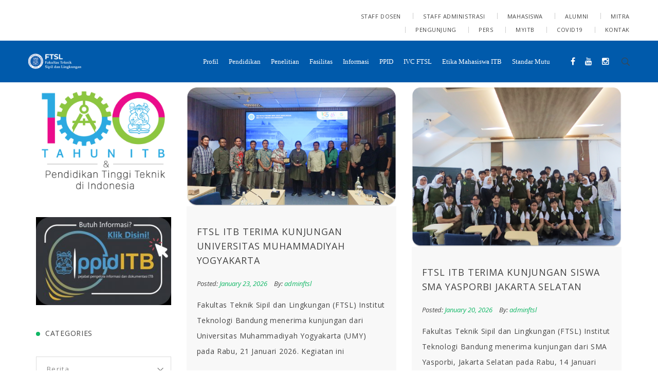

--- FILE ---
content_type: text/html; charset=UTF-8
request_url: https://ftsl.itb.ac.id/category/berita/
body_size: 17620
content:
<!DOCTYPE html>
<!-- Open Html -->
<html lang="en-US">
	<!-- Open Head -->
	<head>
		<meta charset="UTF-8"/>

<meta name="viewport" content="width=device-width, initial-scale=1, maximum-scale=1">


<link rel="pingback" href="https://ftsl.itb.ac.id/xmlrpc.php"/>
<link href='https://fonts.googleapis.com/css?family=Roboto' rel='stylesheet'>

            <link rel="shortcut icon" href="https://ftsl.itb.ac.id/wp-content/themes/dsti/assets/images/favicon.ico" />
    







<!--[if lt IE 9]>
<script src="https://oss.maxcdn.com/html5shiv/3.7.2/html5shiv.min.js"></script>
<script src="https://oss.maxcdn.com/respond/1.4.2/respond.min.js"></script>
<script src="http://css3-mediaqueries-js.googlecode.com/svn/trunk/css3-mediaqueries.js"></script>
<![endif]--><title>Berita &#8211; Fakultas Teknik Sipil dan Lingkungan</title>
<link rel='dns-prefetch' href='//fonts.googleapis.com' />
<link rel='dns-prefetch' href='//s.w.org' />
<link rel="alternate" type="application/rss+xml" title="Fakultas Teknik Sipil dan Lingkungan &raquo; Feed" href="https://ftsl.itb.ac.id/feed/" />
<link rel="alternate" type="application/rss+xml" title="Fakultas Teknik Sipil dan Lingkungan &raquo; Berita Category Feed" href="https://ftsl.itb.ac.id/category/berita/feed/" />
		<script type="text/javascript">
			window._wpemojiSettings = {"baseUrl":"https:\/\/s.w.org\/images\/core\/emoji\/12.0.0-1\/72x72\/","ext":".png","svgUrl":"https:\/\/s.w.org\/images\/core\/emoji\/12.0.0-1\/svg\/","svgExt":".svg","source":{"concatemoji":"https:\/\/ftsl.itb.ac.id\/wp-includes\/js\/wp-emoji-release.min.js?ver=5.3.2"}};
			!function(e,a,t){var r,n,o,i,p=a.createElement("canvas"),s=p.getContext&&p.getContext("2d");function c(e,t){var a=String.fromCharCode;s.clearRect(0,0,p.width,p.height),s.fillText(a.apply(this,e),0,0);var r=p.toDataURL();return s.clearRect(0,0,p.width,p.height),s.fillText(a.apply(this,t),0,0),r===p.toDataURL()}function l(e){if(!s||!s.fillText)return!1;switch(s.textBaseline="top",s.font="600 32px Arial",e){case"flag":return!c([127987,65039,8205,9895,65039],[127987,65039,8203,9895,65039])&&(!c([55356,56826,55356,56819],[55356,56826,8203,55356,56819])&&!c([55356,57332,56128,56423,56128,56418,56128,56421,56128,56430,56128,56423,56128,56447],[55356,57332,8203,56128,56423,8203,56128,56418,8203,56128,56421,8203,56128,56430,8203,56128,56423,8203,56128,56447]));case"emoji":return!c([55357,56424,55356,57342,8205,55358,56605,8205,55357,56424,55356,57340],[55357,56424,55356,57342,8203,55358,56605,8203,55357,56424,55356,57340])}return!1}function d(e){var t=a.createElement("script");t.src=e,t.defer=t.type="text/javascript",a.getElementsByTagName("head")[0].appendChild(t)}for(i=Array("flag","emoji"),t.supports={everything:!0,everythingExceptFlag:!0},o=0;o<i.length;o++)t.supports[i[o]]=l(i[o]),t.supports.everything=t.supports.everything&&t.supports[i[o]],"flag"!==i[o]&&(t.supports.everythingExceptFlag=t.supports.everythingExceptFlag&&t.supports[i[o]]);t.supports.everythingExceptFlag=t.supports.everythingExceptFlag&&!t.supports.flag,t.DOMReady=!1,t.readyCallback=function(){t.DOMReady=!0},t.supports.everything||(n=function(){t.readyCallback()},a.addEventListener?(a.addEventListener("DOMContentLoaded",n,!1),e.addEventListener("load",n,!1)):(e.attachEvent("onload",n),a.attachEvent("onreadystatechange",function(){"complete"===a.readyState&&t.readyCallback()})),(r=t.source||{}).concatemoji?d(r.concatemoji):r.wpemoji&&r.twemoji&&(d(r.twemoji),d(r.wpemoji)))}(window,document,window._wpemojiSettings);
		</script>
		<style type="text/css">
img.wp-smiley,
img.emoji {
	display: inline !important;
	border: none !important;
	box-shadow: none !important;
	height: 1em !important;
	width: 1em !important;
	margin: 0 .07em !important;
	vertical-align: -0.1em !important;
	background: none !important;
	padding: 0 !important;
}
</style>
	<link rel='stylesheet' id='wp-block-library-css'  href='https://ftsl.itb.ac.id/wp-includes/css/dist/block-library/style.min.css?ver=5.3.2' type='text/css' media='all' />
<link rel='stylesheet' id='wp-block-library-theme-css'  href='https://ftsl.itb.ac.id/wp-includes/css/dist/block-library/theme.min.css?ver=5.3.2' type='text/css' media='all' />
<link rel='stylesheet' id='rs-plugin-settings-css'  href='https://ftsl.itb.ac.id/wp-content/plugins/revslider-new/public/assets/css/rs6.css?ver=6.4.0' type='text/css' media='all' />
<style id='rs-plugin-settings-inline-css' type='text/css'>
#rs-demo-id {}
</style>
<link rel='stylesheet' id='wpsm_tabs_r-font-awesome-front-css'  href='https://ftsl.itb.ac.id/wp-content/plugins/tabs-responsive/assets/css/font-awesome/css/font-awesome.min.css?ver=5.3.2' type='text/css' media='all' />
<link rel='stylesheet' id='wpsm_tabs_r_bootstrap-front-css'  href='https://ftsl.itb.ac.id/wp-content/plugins/tabs-responsive/assets/css/bootstrap-front.css?ver=5.3.2' type='text/css' media='all' />
<link rel='stylesheet' id='wpsm_tabs_r_animate-css'  href='https://ftsl.itb.ac.id/wp-content/plugins/tabs-responsive/assets/css/animate.css?ver=5.3.2' type='text/css' media='all' />
<link rel='stylesheet' id='xmenu-menu-amination-css'  href='https://ftsl.itb.ac.id/wp-content/themes/dsti/g5plus-framework/xmenu/assets/css/amination.css?ver=5.3.2' type='text/css' media='all' />
<link rel='stylesheet' id='tablepress-responsive-tables-css'  href='https://ftsl.itb.ac.id/wp-content/plugins/tablepress-responsive-tables/css/responsive.dataTables.min.css?ver=1.3' type='text/css' media='all' />
<link rel='stylesheet' id='tablepress-default-css'  href='https://ftsl.itb.ac.id/wp-content/uploads/sites/8/tablepress-combined.min.css?ver=16' type='text/css' media='all' />
<link rel='stylesheet' id='simcal-qtip-css'  href='https://ftsl.itb.ac.id/wp-content/plugins/google-calendar-events/assets/css/vendor/jquery.qtip.min.css?ver=3.1.36' type='text/css' media='all' />
<link rel='stylesheet' id='simcal-default-calendar-grid-css'  href='https://ftsl.itb.ac.id/wp-content/plugins/google-calendar-events/assets/css/default-calendar-grid.min.css?ver=3.1.36' type='text/css' media='all' />
<link rel='stylesheet' id='simcal-default-calendar-list-css'  href='https://ftsl.itb.ac.id/wp-content/plugins/google-calendar-events/assets/css/default-calendar-list.min.css?ver=3.1.36' type='text/css' media='all' />
<link rel='stylesheet' id='g5plus_framework_font_awesome-css'  href='https://ftsl.itb.ac.id/wp-content/themes/dsti/assets/plugins/fonts-awesome/css/font-awesome.min.css?ver=5.3.2' type='text/css' media='all' />
<link rel='stylesheet' id='g5plus_framework_font_awesome_animation-css'  href='https://ftsl.itb.ac.id/wp-content/themes/dsti/assets/plugins/fonts-awesome/css/font-awesome-animation.min.css?ver=5.3.2' type='text/css' media='all' />
<link rel='stylesheet' id='g5plus_framework_bootstrap-css'  href='https://ftsl.itb.ac.id/wp-content/themes/dsti/assets/plugins/bootstrap/css/bootstrap.min.css?ver=3.4.1' type='text/css' media='all' />
<link rel='stylesheet' id='g5plus_framework_megatron_icon-css'  href='https://ftsl.itb.ac.id/wp-content/themes/dsti/assets/plugins/megatron-icon/css/styles.css?ver=5.3.2' type='text/css' media='all' />
<link rel='stylesheet' id='g5plus_framework_owl_carousel-css'  href='https://ftsl.itb.ac.id/wp-content/themes/dsti/assets/plugins/owl-carousel/assets/owl.carousel.css?ver=5.3.2' type='text/css' media='all' />
<link rel='stylesheet' id='g5plus_framework_prettyPhoto-css'  href='https://ftsl.itb.ac.id/wp-content/themes/dsti/assets/plugins/prettyPhoto/css/prettyPhoto.css?ver=5.3.2' type='text/css' media='all' />
<link rel='stylesheet' id='g5plus_framework_peffect_scrollbar-css'  href='https://ftsl.itb.ac.id/wp-content/themes/dsti/assets/plugins/perfect-scrollbar/css/perfect-scrollbar.min.css?ver=5.3.2' type='text/css' media='all' />
<link rel='stylesheet' id='g5plus_framework_slick-css'  href='https://ftsl.itb.ac.id/wp-content/themes/dsti/assets/plugins/slick/css/slick.css?ver=5.3.2' type='text/css' media='all' />
<link rel='stylesheet' id='g5plus_framework_style-css'  href='https://ftsl.itb.ac.id/wp-content/themes/dsti/style.css?ver=5.3.2' type='text/css' media='all' />
<link rel='stylesheet' id='redux-google-fonts-g5plus_megatron_options-css'  href='https://fonts.googleapis.com/css?family=Open+Sans%3A300%2C400%2C600%2C700%2C800%2C300italic%2C400italic%2C600italic%2C700italic%2C800italic&#038;subset=latin&#038;ver=1769422943' type='text/css' media='all' />
<!--[if !IE]><!-->
<link rel='stylesheet' id='tablepress-responsive-tables-flip-css'  href='https://ftsl.itb.ac.id/wp-content/plugins/tablepress-responsive-tables/css/tablepress-responsive-flip.min.css?ver=1.3' type='text/css' media='all' />
<!--<![endif]-->
<script type='text/javascript' src='https://ftsl.itb.ac.id/wp-includes/js/jquery/jquery.js?ver=1.12.4-wp'></script>
<script type='text/javascript' src='https://ftsl.itb.ac.id/wp-includes/js/jquery/jquery-migrate.min.js?ver=1.4.1'></script>
<link rel='https://api.w.org/' href='https://ftsl.itb.ac.id/wp-json/' />
<link rel="EditURI" type="application/rsd+xml" title="RSD" href="https://ftsl.itb.ac.id/xmlrpc.php?rsd" />
<link rel="wlwmanifest" type="application/wlwmanifest+xml" href="https://ftsl.itb.ac.id/wp-includes/wlwmanifest.xml" /> 
<meta name="generator" content="WordPress 5.3.2" />
<style id="g5plus_custom_style" type="text/css"></style><style type="text/css">
                     /* =====================================================
   HEADER & NAVIGATION (FIXED & CLEAN)
   ===================================================== */

/* Warna header */
header.main-header .header-nav-wrapper {
    background-color: #005aab;
}

/* Tinggi header normal (bukan fullscreen) */
header.main-header {
    padding: 10px 0;
}

/* Pastikan header tidak vertikal-center */
header.main-header .header-inner,
header.main-header .header-nav-wrapper {
    align-items: center !important;
}

/* ---------------- Logo ---------------- */

/* Desktop */
header.main-header .header-logo img {
    max-height: 70px;
    height: auto;
}

/* ---------------- Menu ---------------- */

.x-nav-menu > .x-menu-item {
    line-height: 80px;
}

/* Spasi antar menu desktop */
@media (min-width: 992px) {
    .x-nav-menu > .x-menu-item + .x-menu-item {
        margin-left: 20px !important;
    }
}

/* Font menu */
.x-menu-a-text {
    font-family: "Trebuchet MS";
    font-size: 16px;
    text-transform: none;
}

/* Warna menu */
header .header-nav-wrapper.header-light .x-nav-menu {
    color: #fff;
}

a:hover,
.x-nav-menu > li.current-menu-item > a,
.x-nav-menu > li > a:hover {
    color: #00ffff;
}

/* Social icon */
.header-customize-item.header-social-profile-wrapper {
    color: #fff !important;
}

/* Sticky header */
.sticky-wrapper.is-sticky .header-nav-wrapper {
    padding-bottom: 0;
}

/* =====================================================
   FIX HEADER / HERO / WPBAKERY FULL HEIGHT
   ===================================================== */

/* Jangan full height */
.vc_row.vc_row-o-full-height {
    min-height: 420px !important;
    height: auto !important;
}

/* Cegah konten di tengah layar */
.vc_row {
    align-items: flex-start !important;
}

/* Hilangkan jarak antara header & slider */
#wrapper-content,
.site-content-page,
.site-content-page-inner,
.single-post-wrap,
.rev_slider_wrapper,
.rev_slider {
    margin-top: 0 !important;
    padding-top: 0 !important;
}

/* =====================================================
   CONTENT
   ===================================================== */

.entry-content table td,
.entry-content table th {
    padding: 10px 15px !important;
}

/* =====================================================
   FOOTER
   ===================================================== */

.footer-itb {
    display: flex;
    justify-content: space-between;
}

.footer-itb ul {
    list-style: none;
    padding-left: 0;
}

footer.main-footer-wrapper .footer-above-wrapper,
footer.main-footer-wrapper .bottom-bar-wrapper {
    background-color: transparent;
}

footer.main-footer-wrapper .main-footer {
    padding-top: 0;
}

.footer-above-inner .container {
    padding: 30px 15px 20px;
    background: #fff;
    box-shadow: 0 0 25px rgba(0,0,0,.06);
    border-radius: 4px;
}

/* =====================================================
   UTILITIES
   ===================================================== */

.back-to-top {
    z-index: 9999;
}

.float-right {
    float: right !important;
}

/* Margin helpers */
.mt-1 { margin-top: 10px !important; }
.mt-2 { margin-top: 20px !important; }
.mt-3 { margin-top: 30px !important; }
.mt-4 { margin-top: 40px !important; }
.mt-5 { margin-top: 50px !important; }

.mb-1 { margin-bottom: 10px !important; }
.mb-2 { margin-bottom: 20px !important; }
.mb-3 { margin-bottom: 30px !important; }
.mb-4 { margin-bottom: 40px !important; }
.mb-5 { margin-bottom: 50px !important; }
.mb-75 { margin-bottom: 75px !important; }

/* =====================================================
   RESPONSIVE
   ===================================================== */

/* Mobile */
@media (max-width: 767px) {

    header.main-header {
        padding: 8px 0;
    }

    header.main-header .header-logo img {
        max-height: 45px;
    }

    .x-nav-menu > .x-menu-item {
        line-height: 60px;
    }

    .vc_row.vc_row-o-full-height {
        min-height: 260px !important;
    }

    .footer-itb {
        display: block;
    }

    img {
        max-width: 100%;
        height: auto;
    }

    .wpb_column {
        width: 100% !important;
        margin-bottom: 20px;
    }
}

/* Tablet */
@media (min-width: 768px) and (max-width: 1024px) {

    header.main-header .header-logo img {
        max-height: 60px;
    }

    .wpb_column {
        width: 50% !important;
    }
}

/* Desktop container */
@media (min-width: 992px) {
    .container {
        width: 1170px !important;
    }
}                </style><meta name="generator" content="Powered by WPBakery Page Builder - drag and drop page builder for WordPress."/>
<meta name="generator" content="Powered by Slider Revolution 6.4.0 - responsive, Mobile-Friendly Slider Plugin for WordPress with comfortable drag and drop interface." />
<script type="text/javascript">function setREVStartSize(e){
			//window.requestAnimationFrame(function() {				 
				window.RSIW = window.RSIW===undefined ? window.innerWidth : window.RSIW;	
				window.RSIH = window.RSIH===undefined ? window.innerHeight : window.RSIH;	
				try {								
					var pw = document.getElementById(e.c).parentNode.offsetWidth,
						newh;
					pw = pw===0 || isNaN(pw) ? window.RSIW : pw;
					e.tabw = e.tabw===undefined ? 0 : parseInt(e.tabw);
					e.thumbw = e.thumbw===undefined ? 0 : parseInt(e.thumbw);
					e.tabh = e.tabh===undefined ? 0 : parseInt(e.tabh);
					e.thumbh = e.thumbh===undefined ? 0 : parseInt(e.thumbh);
					e.tabhide = e.tabhide===undefined ? 0 : parseInt(e.tabhide);
					e.thumbhide = e.thumbhide===undefined ? 0 : parseInt(e.thumbhide);
					e.mh = e.mh===undefined || e.mh=="" || e.mh==="auto" ? 0 : parseInt(e.mh,0);		
					if(e.layout==="fullscreen" || e.l==="fullscreen") 						
						newh = Math.max(e.mh,window.RSIH);					
					else{					
						e.gw = Array.isArray(e.gw) ? e.gw : [e.gw];
						for (var i in e.rl) if (e.gw[i]===undefined || e.gw[i]===0) e.gw[i] = e.gw[i-1];					
						e.gh = e.el===undefined || e.el==="" || (Array.isArray(e.el) && e.el.length==0)? e.gh : e.el;
						e.gh = Array.isArray(e.gh) ? e.gh : [e.gh];
						for (var i in e.rl) if (e.gh[i]===undefined || e.gh[i]===0) e.gh[i] = e.gh[i-1];
											
						var nl = new Array(e.rl.length),
							ix = 0,						
							sl;					
						e.tabw = e.tabhide>=pw ? 0 : e.tabw;
						e.thumbw = e.thumbhide>=pw ? 0 : e.thumbw;
						e.tabh = e.tabhide>=pw ? 0 : e.tabh;
						e.thumbh = e.thumbhide>=pw ? 0 : e.thumbh;					
						for (var i in e.rl) nl[i] = e.rl[i]<window.RSIW ? 0 : e.rl[i];
						sl = nl[0];									
						for (var i in nl) if (sl>nl[i] && nl[i]>0) { sl = nl[i]; ix=i;}															
						var m = pw>(e.gw[ix]+e.tabw+e.thumbw) ? 1 : (pw-(e.tabw+e.thumbw)) / (e.gw[ix]);					
						newh =  (e.gh[ix] * m) + (e.tabh + e.thumbh);
					}				
					if(window.rs_init_css===undefined) window.rs_init_css = document.head.appendChild(document.createElement("style"));					
					document.getElementById(e.c).height = newh+"px";
					window.rs_init_css.innerHTML += "#"+e.c+"_wrapper { height: "+newh+"px }";				
				} catch(e){
					console.log("Failure at Presize of Slider:" + e)
				}					   
			//});
		  };</script>
<style type="text/css" title="dynamic-css" class="options-output">body{background-repeat:no-repeat;background-size:cover;background-attachment:fixed;background-position:center center;}.site-loading{background-color:#ffffff;}body{font-family:"Open Sans";font-weight:400;font-style:normal;font-size:14px;}h1{font-family:"Open Sans";font-weight:700;font-style:normal;font-size:80px;}h2{font-family:"Open Sans";font-weight:700;font-style:normal;font-size:60px;}h3{font-family:"Open Sans";font-weight:400;font-style:normal;font-size:40px;}h4{font-family:"Open Sans";font-weight:400;font-style:normal;font-size:24px;}h5{font-family:"Open Sans";font-weight:400;font-style:normal;font-size:20px;}h6{font-family:"Open Sans";font-weight:400;font-style:normal;font-size:18px;}{font-family:"Open Sans";}{font-family:"Open Sans";}{font-family:"Open Sans";}</style><noscript><style> .wpb_animate_when_almost_visible { opacity: 1; }</style></noscript>	</head>
	<!-- Close Head -->
	<body class="archive category category-berita category-125 wp-embed-responsive footer-static header-1 chrome wpb-js-composer js-comp-ver-6.10.0 vc_responsive" data-responsive="991" data-header="header-1">

				<!-- Open Wrapper -->
		<div id="wrapper">

		<header id="main-header-wrapper" class="main-header header-light sub-menu-dark" >
	<div class="top-bar top-bar-light">
	<div class="container-full">
		<div class="row">
							<div class="sidebar top-bar-left col-md-6">
					<aside id="nav_menu-5" class="widget widget_nav_menu"></aside>				</div>
										<div class="sidebar top-bar-right col-md-6">
					<aside id="nav_menu-6" class="widget widget_nav_menu"><div class="menu-top-menu-container"><ul id="menu-top-menu" class="menu"><li id="menu-item-19089" class="menu-item menu-item-type-custom menu-item-object-custom menu-item-19089"><a href="https://ftsl.itb.ac.id/dosen/">Staff Dosen</a></li>
<li id="menu-item-19090" class="menu-item menu-item-type-custom menu-item-object-custom menu-item-19090"><a href="https://ftsl.itb.ac.id/kantor-fakultas-teknik-sipil-dan-lingkungan">Staff Administrasi</a></li>
<li id="menu-item-19091" class="menu-item menu-item-type-custom menu-item-object-custom menu-item-19091"><a href="https://ftsl.itb.ac.id/himpunan-mahasiswa/">Mahasiswa</a></li>
<li id="menu-item-19092" class="menu-item menu-item-type-custom menu-item-object-custom menu-item-19092"><a href="https://itb.ac.id/alumni">Alumni</a></li>
<li id="menu-item-19093" class="menu-item menu-item-type-custom menu-item-object-custom menu-item-19093"><a href="#">Mitra</a></li>
<li id="menu-item-19094" class="menu-item menu-item-type-custom menu-item-object-custom menu-item-19094"><a href="#">Pengunjung</a></li>
<li id="menu-item-19095" class="menu-item menu-item-type-custom menu-item-object-custom menu-item-19095"><a href="#">Pers</a></li>
<li id="menu-item-19096" class="menu-item menu-item-type-custom menu-item-object-custom menu-item-19096"><a href="https://www.itb.ac.id/myitb">MyITB</a></li>
<li id="menu-item-19097" class="menu-item menu-item-type-custom menu-item-object-custom menu-item-19097"><a href="https://www.itb.ac.id/covid19">Covid19</a></li>
<li id="menu-item-19098" class="menu-item menu-item-type-custom menu-item-object-custom menu-item-19098"><a href="https://ftsl.itb.ac.id/alamat%20kontak/">Kontak</a></li>
</ul></div></aside>				</div>
					</div>
	</div>
</div>	<div class="header-nav-wrapper header-1 header-light header-sticky sticky-inherit">
	<div class="container-full">
		<div class="header-container clearfix">
			<div class="header-logo">
	<a href="https://ftsl.itb.ac.id/" title="Fakultas Teknik Sipil dan Lingkungan - [:id]itb[:en]Fakultas Teknik Sipil dan Lingkungan[:]">
		<img alt="Fakultas Teknik Sipil dan Lingkungan - [:id]itb[:en]Fakultas Teknik Sipil dan Lingkungan[:]" class="has-retina" style="height:80px"   src="https://ftsl.itb.ac.id/wp-content/uploads/sites/8/2021/05/logo-ftsl-1.png" />
					<img alt="Fakultas Teknik Sipil dan Lingkungan - [:id]itb[:en]Fakultas Teknik Sipil dan Lingkungan[:]" style="height:80px" class="retina-logo"  src="https://ftsl.itb.ac.id/wp-content/uploads/sites/8/2021/05/logo-ftsl-1.png" />
			</a>
</div>
			<div class="header-nav-right">
									<div id="primary-menu" class="menu-wrapper">
						<ul id="main-menu" class="main-menu x-nav-menu x-nav-menu_main-menu x-animate-sign-flip"><li id="menu-item-11887" class="menu-item menu-item-type-custom menu-item-object-custom menu-item-has-children x-menu-item x-item-menu-standard"><a href="#" class="x-menu-a-text"><span class="x-menu-text">Profil</span><b class="x-caret"></b></a>			<ul class="x-sub-menu x-sub-menu-standard x-list-style-none">
		<li id="menu-item-11914" class="menu-item menu-item-type-post_type menu-item-object-page x-menu-item x-item-menu-standard"><a href="https://ftsl.itb.ac.id/sejarah/" class="x-menu-a-text"><span class="x-menu-text">Sejarah</span></a></li><li id="menu-item-11915" class="menu-item menu-item-type-post_type menu-item-object-page x-menu-item x-item-menu-standard"><a href="https://ftsl.itb.ac.id/visi-dan-misi/" class="x-menu-a-text"><span class="x-menu-text">Visi dan Misi</span></a></li><li id="menu-item-11916" class="menu-item menu-item-type-post_type menu-item-object-page x-menu-item x-item-menu-standard"><a href="https://ftsl.itb.ac.id/struktur-organisasi/" class="x-menu-a-text"><span class="x-menu-text">Struktur Organisasi</span></a></li><li id="menu-item-19979" class="menu-item menu-item-type-post_type menu-item-object-page x-menu-item x-item-menu-standard"><a href="https://ftsl.itb.ac.id/pimpinan/" class="x-menu-a-text"><span class="x-menu-text">Pimpinan</span></a></li><li id="menu-item-11918" class="menu-item menu-item-type-post_type menu-item-object-page x-menu-item x-item-menu-standard"><a href="https://ftsl.itb.ac.id/data-dan-fakta/" class="x-menu-a-text"><span class="x-menu-text">Data dan Fakta</span></a></li><li id="menu-item-11920" class="menu-item menu-item-type-post_type menu-item-object-page x-menu-item x-item-menu-standard"><a href="https://ftsl.itb.ac.id/dosen/" class="x-menu-a-text"><span class="x-menu-text">Staf Akademik</span></a></li><li id="menu-item-13317" class="menu-item menu-item-type-post_type menu-item-object-page x-menu-item x-item-menu-standard"><a href="https://ftsl.itb.ac.id/kantor-fakultas-teknik-sipil-dan-lingkungan/" class="x-menu-a-text"><span class="x-menu-text">Staf Non Akademik</span></a></li></ul></li><li id="menu-item-19053" class="menu-item menu-item-type-custom menu-item-object-custom menu-item-has-children x-menu-item x-item-menu-standard"><a href="#" class="x-menu-a-text"><span class="x-menu-text">Pendidikan</span><b class="x-caret"></b></a>			<ul class="x-sub-menu x-sub-menu-standard x-list-style-none">
		<li id="menu-item-19054" class="menu-item menu-item-type-custom menu-item-object-custom x-menu-item x-item-menu-standard"><a href="https://admission.itb.ac.id/info/" class="x-menu-a-text"><span class="x-menu-text">Penerimaan Mahasiswa Baru</span></a></li><li id="menu-item-11888" class="menu-item menu-item-type-custom menu-item-object-custom menu-item-has-children x-menu-item x-item-menu-standard"><a href="#" class="x-menu-a-text"><span class="x-menu-text">Program Studi</span><b class="x-caret"></b></a>			<ul class="x-sub-menu x-sub-menu-standard x-list-style-none">
		<li id="menu-item-12979" class="menu-item menu-item-type-custom menu-item-object-custom menu-item-has-children x-menu-item x-item-menu-standard"><a href="#" class="x-menu-a-text"><span class="x-menu-text">Sarjana</span><b class="x-caret"></b></a>			<ul class="x-sub-menu x-sub-menu-standard x-list-style-none">
		<li id="menu-item-12989" class="menu-item menu-item-type-post_type menu-item-object-page x-menu-item x-item-menu-standard"><a href="https://ftsl.itb.ac.id/sarjana-teknik-sipil/" class="x-menu-a-text"><span class="x-menu-text">Teknik Sipil</span></a></li><li id="menu-item-12988" class="menu-item menu-item-type-post_type menu-item-object-page x-menu-item x-item-menu-standard"><a href="https://ftsl.itb.ac.id/program-studi/sarjana-teknik-lingkungan/" class="x-menu-a-text"><span class="x-menu-text">Teknik Lingkungan</span></a></li><li id="menu-item-12987" class="menu-item menu-item-type-post_type menu-item-object-page x-menu-item x-item-menu-standard"><a href="https://ftsl.itb.ac.id/program-studi/sarjana-teknik-kelautan/" class="x-menu-a-text"><span class="x-menu-text">Teknik Kelautan</span></a></li><li id="menu-item-12985" class="menu-item menu-item-type-post_type menu-item-object-page x-menu-item x-item-menu-standard"><a href="https://ftsl.itb.ac.id/program-studi/sarjana-rekayasa-infrastruktur-lingkungan/" class="x-menu-a-text"><span class="x-menu-text">Rekayasa Infrastruktur Lingkungan</span></a></li><li id="menu-item-12986" class="menu-item menu-item-type-post_type menu-item-object-page x-menu-item x-item-menu-standard"><a href="https://ftsl.itb.ac.id/program-studi/sarjana-teknik-dan-pengelolaan-sumber-daya-air/" class="x-menu-a-text"><span class="x-menu-text">Teknik dan Pengelolaan Sumber Daya Air</span></a></li></ul></li><li id="menu-item-12980" class="menu-item menu-item-type-custom menu-item-object-custom menu-item-has-children x-menu-item x-item-menu-standard"><a href="#" class="x-menu-a-text"><span class="x-menu-text">Magister</span><b class="x-caret"></b></a>			<ul class="x-sub-menu x-sub-menu-standard x-list-style-none">
		<li id="menu-item-12995" class="menu-item menu-item-type-post_type menu-item-object-page x-menu-item x-item-menu-standard"><a href="https://ftsl.itb.ac.id/program-studi/magister-teknik-sipil/" class="x-menu-a-text"><span class="x-menu-text">Teknik Sipil</span></a></li><li id="menu-item-12994" class="menu-item menu-item-type-post_type menu-item-object-page x-menu-item x-item-menu-standard"><a href="https://ftsl.itb.ac.id/program-studi/magister-teknik-lingkungan/" class="x-menu-a-text"><span class="x-menu-text">Teknik Lingkungan</span></a></li><li id="menu-item-12993" class="menu-item menu-item-type-post_type menu-item-object-page x-menu-item x-item-menu-standard"><a href="https://ftsl.itb.ac.id/program-studi/magister-teknik-kelautan/" class="x-menu-a-text"><span class="x-menu-text">Teknik Kelautan</span></a></li><li id="menu-item-12992" class="menu-item menu-item-type-post_type menu-item-object-page x-menu-item x-item-menu-standard"><a href="https://ftsl.itb.ac.id/program-studi/magister-sistem-dan-teknik-jalan-raya/" class="x-menu-a-text"><span class="x-menu-text">Sistem dan Teknik Jalan Raya</span></a></li><li id="menu-item-12991" class="menu-item menu-item-type-post_type menu-item-object-page x-menu-item x-item-menu-standard"><a href="https://ftsl.itb.ac.id/program-studi/magister-pengelolaan-sumber-daya-air/" class="x-menu-a-text"><span class="x-menu-text">Pengelolaan Sumber Daya Air</span></a></li><li id="menu-item-12990" class="menu-item menu-item-type-post_type menu-item-object-page x-menu-item x-item-menu-standard"><a href="https://ftsl.itb.ac.id/program-studi/magister-pengelolaan-infrastruktur-air-bersih-dan-sanitasi/" class="x-menu-a-text"><span class="x-menu-text">Pengelolaan Infrastruktur Air Bersih dan Sanitasi</span></a></li></ul></li><li id="menu-item-12981" class="menu-item menu-item-type-custom menu-item-object-custom menu-item-has-children x-menu-item x-item-menu-standard"><a href="#" class="x-menu-a-text"><span class="x-menu-text">Doktor</span><b class="x-caret"></b></a>			<ul class="x-sub-menu x-sub-menu-standard x-list-style-none">
		<li id="menu-item-12998" class="menu-item menu-item-type-post_type menu-item-object-page x-menu-item x-item-menu-standard"><a href="https://ftsl.itb.ac.id/program-studi/doktor-teknik-sipil/" class="x-menu-a-text"><span class="x-menu-text">Teknik Sipil</span></a></li><li id="menu-item-12997" class="menu-item menu-item-type-post_type menu-item-object-page x-menu-item x-item-menu-standard"><a href="https://ftsl.itb.ac.id/program-studi/doktor-teknik-lingkungan/" class="x-menu-a-text"><span class="x-menu-text">Teknik Lingkungan</span></a></li></ul></li><li id="menu-item-18159" class="menu-item menu-item-type-custom menu-item-object-custom menu-item-has-children x-menu-item x-item-menu-standard"><a href="http://#" class="x-menu-a-text"><span class="x-menu-text">International Class</span><b class="x-caret"></b></a>			<ul class="x-sub-menu x-sub-menu-standard x-list-style-none">
		<li id="menu-item-18160" class="menu-item menu-item-type-post_type menu-item-object-page x-menu-item x-item-menu-standard"><a href="https://ftsl.itb.ac.id/program-studi/environmental-engineering-international-class/" class="x-menu-a-text"><span class="x-menu-text">Environmental  Engineering</span></a></li></ul></li></ul></li><li id="menu-item-21243" class="menu-item menu-item-type-post_type menu-item-object-page x-menu-item x-item-menu-standard"><a href="https://ftsl.itb.ac.id/kurikulum-ftsl/" class="x-menu-a-text"><span class="x-menu-text">Kurikulum FTSL</span></a></li><li id="menu-item-21164" class="menu-item menu-item-type-post_type menu-item-object-page x-menu-item x-item-menu-standard"><a href="https://ftsl.itb.ac.id/deans-list-ftsl/" class="x-menu-a-text"><span class="x-menu-text">Dean&#8217;s List</span></a></li></ul></li><li id="menu-item-19055" class="menu-item menu-item-type-custom menu-item-object-custom menu-item-has-children x-menu-item x-item-menu-standard"><a href="#" class="x-menu-a-text"><span class="x-menu-text">Penelitian</span><b class="x-caret"></b></a>			<ul class="x-sub-menu x-sub-menu-standard x-list-style-none">
		<li id="menu-item-11889" class="menu-item menu-item-type-custom menu-item-object-custom menu-item-has-children x-menu-item x-item-menu-standard"><a href="#" class="x-menu-a-text"><span class="x-menu-text">Kelompok Keahlian</span><b class="x-caret"></b></a>			<ul class="x-sub-menu x-sub-menu-standard x-list-style-none">
		<li id="menu-item-13088" class="menu-item menu-item-type-post_type menu-item-object-page x-menu-item x-item-menu-standard"><a href="https://ftsl.itb.ac.id/kelompok-keahlian/rekayasa-struktur/" class="x-menu-a-text"><span class="x-menu-text">Rekayasa Struktur</span></a></li><li id="menu-item-13091" class="menu-item menu-item-type-post_type menu-item-object-page x-menu-item x-item-menu-standard"><a href="https://ftsl.itb.ac.id/kelompok-keahlian/rekayasa-geoteknik/" class="x-menu-a-text"><span class="x-menu-text">Rekayasa Geoteknik</span></a></li><li id="menu-item-13092" class="menu-item menu-item-type-post_type menu-item-object-page x-menu-item x-item-menu-standard"><a href="https://ftsl.itb.ac.id/kelompok-keahlian/teknik-sumberdaya-air/" class="x-menu-a-text"><span class="x-menu-text">Teknik Sumber Daya Air</span></a></li><li id="menu-item-13093" class="menu-item menu-item-type-post_type menu-item-object-page x-menu-item x-item-menu-standard"><a href="https://ftsl.itb.ac.id/kelompok-keahlian/rekayasa-transportasi/" class="x-menu-a-text"><span class="x-menu-text">Rekayasa Transportasi</span></a></li><li id="menu-item-13094" class="menu-item menu-item-type-post_type menu-item-object-page x-menu-item x-item-menu-standard"><a href="https://ftsl.itb.ac.id/kelompok-keahlian/manajemen-dan-rekayasa-konstruksi/" class="x-menu-a-text"><span class="x-menu-text">Konstruksi dan Manajemen Infrastruktur</span></a></li><li id="menu-item-13095" class="menu-item menu-item-type-post_type menu-item-object-page x-menu-item x-item-menu-standard"><a href="https://ftsl.itb.ac.id/kelompok-keahlian/teknik-pantai/" class="x-menu-a-text"><span class="x-menu-text">Teknik Pantai</span></a></li><li id="menu-item-13096" class="menu-item menu-item-type-post_type menu-item-object-page x-menu-item x-item-menu-standard"><a href="https://ftsl.itb.ac.id/kelompok-keahlian/teknik-lepas-pantai/" class="x-menu-a-text"><span class="x-menu-text">Teknik Lepas Pantai</span></a></li><li id="menu-item-13089" class="menu-item menu-item-type-post_type menu-item-object-page x-menu-item x-item-menu-standard"><a href="https://ftsl.itb.ac.id/kelompok-keahlian/rekayasa-air-dan-limbah-cair/" class="x-menu-a-text"><span class="x-menu-text">Rekayasa Air dan Limbah Cair</span></a></li><li id="menu-item-13097" class="menu-item menu-item-type-post_type menu-item-object-page x-menu-item x-item-menu-standard"><a href="https://ftsl.itb.ac.id/kelompok-keahlian/pengelolaan-udara-dan-limbah/" class="x-menu-a-text"><span class="x-menu-text">Pengelolaan Udara dan Limbah</span></a></li><li id="menu-item-13098" class="menu-item menu-item-type-post_type menu-item-object-page x-menu-item x-item-menu-standard"><a href="https://ftsl.itb.ac.id/kelompok-keahlian/teknologi-pengelolaan-lingkungan/" class="x-menu-a-text"><span class="x-menu-text">Teknologi Pengelolaan Lingkungan</span></a></li></ul></li><li id="menu-item-11941" class="menu-item menu-item-type-post_type menu-item-object-page x-menu-item x-item-menu-standard"><a href="https://ftsl.itb.ac.id/penelitian/" class="x-menu-a-text"><span class="x-menu-text">Penelitian</span></a></li><li id="menu-item-11942" class="menu-item menu-item-type-post_type menu-item-object-page x-menu-item x-item-menu-standard"><a href="https://ftsl.itb.ac.id/pengabdian-pada-masyarakat/" class="x-menu-a-text"><span class="x-menu-text">Pengabdian Pada Masyarakat</span></a></li><li id="menu-item-11891" class="menu-item menu-item-type-custom menu-item-object-custom menu-item-has-children x-menu-item x-item-menu-standard"><a href="#" class="x-menu-a-text"><span class="x-menu-text">Jurnal</span><b class="x-caret"></b></a>			<ul class="x-sub-menu x-sub-menu-standard x-list-style-none">
		<li id="menu-item-11944" class="menu-item menu-item-type-post_type menu-item-object-page x-menu-item x-item-menu-standard"><a href="https://ftsl.itb.ac.id/jurnal-teknik-sipil/" class="x-menu-a-text"><span class="x-menu-text">Jurnal Teknik Sipil</span></a></li><li id="menu-item-11945" class="menu-item menu-item-type-post_type menu-item-object-page x-menu-item x-item-menu-standard"><a href="https://ftsl.itb.ac.id/jurnal-teknik-lingkungan/" class="x-menu-a-text"><span class="x-menu-text">Jurnal Teknik Lingkungan</span></a></li><li id="menu-item-11946" class="menu-item menu-item-type-post_type menu-item-object-page x-menu-item x-item-menu-standard"><a href="https://ftsl.itb.ac.id/jurnal-infrastruktur-dan-lingkungan-binaan/" class="x-menu-a-text"><span class="x-menu-text">Jurnal Infrastruktur dan Lingkungan Binaan</span></a></li></ul></li><li id="menu-item-19056" class="menu-item menu-item-type-custom menu-item-object-custom menu-item-has-children x-menu-item x-item-menu-standard"><a href="#" class="x-menu-a-text"><span class="x-menu-text">Seminar</span><b class="x-caret"></b></a>			<ul class="x-sub-menu x-sub-menu-standard x-list-style-none">
		<li id="menu-item-19057" class="menu-item menu-item-type-custom menu-item-object-custom x-menu-item x-item-menu-standard"><a href="https://sibe.itb.ac.id/" class="x-menu-a-text"><span class="x-menu-text">SIBE</span></a></li><li id="menu-item-19058" class="menu-item menu-item-type-custom menu-item-object-custom x-menu-item x-item-menu-standard"><a href="https://concern.itb.ac.id/" class="x-menu-a-text"><span class="x-menu-text">Concern</span></a></li><li id="menu-item-19059" class="menu-item menu-item-type-custom menu-item-object-custom x-menu-item x-item-menu-standard"><a href="https://knpts.ftsl.itb.ac.id/" class="x-menu-a-text"><span class="x-menu-text">KNPTS</span></a></li><li id="menu-item-19060" class="menu-item menu-item-type-custom menu-item-object-custom x-menu-item x-item-menu-standard"><a href="https://ftsl.itb.ac.id/iwwgarb/" class="x-menu-a-text"><span class="x-menu-text">IWWG-ARB</span></a></li></ul></li></ul></li><li id="menu-item-19061" class="menu-item menu-item-type-custom menu-item-object-custom menu-item-has-children x-menu-item x-item-menu-standard"><a href="#" class="x-menu-a-text"><span class="x-menu-text">Fasilitas</span><b class="x-caret"></b></a>			<ul class="x-sub-menu x-sub-menu-standard x-list-style-none">
		<li id="menu-item-11890" class="menu-item menu-item-type-custom menu-item-object-custom menu-item-has-children x-menu-item x-item-menu-standard"><a href="#" class="x-menu-a-text"><span class="x-menu-text">Laboratorium</span><b class="x-caret"></b></a>			<ul class="x-sub-menu x-sub-menu-standard x-list-style-none">
		<li id="menu-item-13086" class="menu-item menu-item-type-post_type menu-item-object-page x-menu-item x-item-menu-standard"><a href="https://ftsl.itb.ac.id/laboratorium/laboratorium-rekayasa-struktur/" class="x-menu-a-text"><span class="x-menu-text">Rekayasa Struktur</span></a></li><li id="menu-item-13085" class="menu-item menu-item-type-post_type menu-item-object-page x-menu-item x-item-menu-standard"><a href="https://ftsl.itb.ac.id/laboratorium/laboratorium-mekanika-tanah/" class="x-menu-a-text"><span class="x-menu-text">Mekanika Tanah</span></a></li><li id="menu-item-13074" class="menu-item menu-item-type-post_type menu-item-object-page x-menu-item x-item-menu-standard"><a href="https://ftsl.itb.ac.id/laboratorium/laboratorium-rekayasa-jalan-lalu-lintas/" class="x-menu-a-text"><span class="x-menu-text">Rekayasa Jalan &amp; Lalu Lintas</span></a></li><li id="menu-item-13084" class="menu-item menu-item-type-post_type menu-item-object-page x-menu-item x-item-menu-standard"><a href="https://ftsl.itb.ac.id/laboratorium/laboratorium-rekayasa-sumber-daya-air/" class="x-menu-a-text"><span class="x-menu-text">Teknik Sumber Daya Air</span></a></li><li id="menu-item-13083" class="menu-item menu-item-type-post_type menu-item-object-page x-menu-item x-item-menu-standard"><a href="https://ftsl.itb.ac.id/laboratorium/laboratorium-manajemen-dan-rekayasa-konstruksi/" class="x-menu-a-text"><span class="x-menu-text">Manajemen dan Rekayasa Konstruksi</span></a></li><li id="menu-item-13082" class="menu-item menu-item-type-post_type menu-item-object-page x-menu-item x-item-menu-standard"><a href="https://ftsl.itb.ac.id/laboratorium/laboratorium-kualitas-air/" class="x-menu-a-text"><span class="x-menu-text">Kualitas Air</span></a></li><li id="menu-item-13081" class="menu-item menu-item-type-post_type menu-item-object-page x-menu-item x-item-menu-standard"><a href="https://ftsl.itb.ac.id/laboratorium/laboratorium-teknik-pengolahan-air/" class="x-menu-a-text"><span class="x-menu-text">Teknik Pengolahan Air</span></a></li><li id="menu-item-13080" class="menu-item menu-item-type-post_type menu-item-object-page x-menu-item x-item-menu-standard"><a href="https://ftsl.itb.ac.id/laboratorium/laboratorium-kualitas-udara/" class="x-menu-a-text"><span class="x-menu-text">Kualitas Udara</span></a></li><li id="menu-item-13079" class="menu-item menu-item-type-post_type menu-item-object-page x-menu-item x-item-menu-standard"><a href="https://ftsl.itb.ac.id/laboratorium/laboratorium-buangan-padat-dan-b3/" class="x-menu-a-text"><span class="x-menu-text">Buangan Padat dan B3</span></a></li><li id="menu-item-13078" class="menu-item menu-item-type-post_type menu-item-object-page x-menu-item x-item-menu-standard"><a href="https://ftsl.itb.ac.id/laboratorium/laboratorium-hygiene-industri-toksokologi/" class="x-menu-a-text"><span class="x-menu-text">Hygiene Industri Toksokologi</span></a></li><li id="menu-item-13077" class="menu-item menu-item-type-post_type menu-item-object-page x-menu-item x-item-menu-standard"><a href="https://ftsl.itb.ac.id/laboratorium/laboratorium-teknik-kelautan/" class="x-menu-a-text"><span class="x-menu-text">Teknik Kelautan</span></a></li><li id="menu-item-13076" class="menu-item menu-item-type-post_type menu-item-object-page x-menu-item x-item-menu-standard"><a href="https://ftsl.itb.ac.id/laboratorium/laboratorium-rekayasa-infrastruktur-lingkungan/" class="x-menu-a-text"><span class="x-menu-text">Rekayasa Infrastruktur Lingkungan</span></a></li><li id="menu-item-13075" class="menu-item menu-item-type-post_type menu-item-object-page x-menu-item x-item-menu-standard"><a href="https://ftsl.itb.ac.id/laboratorium/laboratorium-teknik-dan-pengelolaan-sumber-daya-air/" class="x-menu-a-text"><span class="x-menu-text">Teknik Pengelolaan Sumber Daya Air</span></a></li><li id="menu-item-13087" class="menu-item menu-item-type-post_type menu-item-object-page x-menu-item x-item-menu-standard"><a href="https://ftsl.itb.ac.id/laboratorium/workshop-ftsl/" class="x-menu-a-text"><span class="x-menu-text">WORKSHOP FTSL</span></a></li></ul></li><li id="menu-item-19062" class="menu-item menu-item-type-custom menu-item-object-custom x-menu-item x-item-menu-standard"><a href="http://webpac.lib.itb.ac.id/" class="x-menu-a-text"><span class="x-menu-text">Perpustakaan</span></a></li><li id="menu-item-11892" class="menu-item menu-item-type-custom menu-item-object-custom menu-item-has-children x-menu-item x-item-menu-standard"><a href="#" class="x-menu-a-text"><span class="x-menu-text">Himpunan Mahasiswa</span><b class="x-caret"></b></a>			<ul class="x-sub-menu x-sub-menu-standard x-list-style-none">
		<li id="menu-item-11909" class="menu-item menu-item-type-custom menu-item-object-custom x-menu-item x-item-menu-standard"><a href="http://hms.si.itb.ac.id/" class="x-menu-a-text"><span class="x-menu-text">Himpunan Mahasiswa Sipil (HMS)</span></a></li><li id="menu-item-11910" class="menu-item menu-item-type-custom menu-item-object-custom x-menu-item x-item-menu-standard"><a href="https://km.itb.ac.id/" class="x-menu-a-text"><span class="x-menu-text">Himpunan Mahasiswa Teknik Lingkungan (HMTL)</span></a></li><li id="menu-item-11911" class="menu-item menu-item-type-custom menu-item-object-custom x-menu-item x-item-menu-standard"><a href="http://kmkl.ocean.itb.ac.id/" class="x-menu-a-text"><span class="x-menu-text">Keluarga Mahasiswa Kelautan (KMKL)</span></a></li><li id="menu-item-11912" class="menu-item menu-item-type-custom menu-item-object-custom x-menu-item x-item-menu-standard"><a href="http://www.kmil.ril.itb.ac.id/" class="x-menu-a-text"><span class="x-menu-text">Keluarga Mahasiswa Infrastruktur Lingkungan (KMIL)</span></a></li><li id="menu-item-11913" class="menu-item menu-item-type-custom menu-item-object-custom x-menu-item x-item-menu-standard"><a href="http://himasda.ftsl.itb.ac.id/" class="x-menu-a-text"><span class="x-menu-text">Himpunan Mahasiswa Sumber Daya Air (HIMASDA)</span></a></li></ul></li><li id="menu-item-21785" class="menu-item menu-item-type-custom menu-item-object-custom x-menu-item x-item-menu-standard"><a href="https://atur-ruang.ftsl.itb.ac.id/" class="x-menu-a-text"><span class="x-menu-text">Atur Ruang FTSL</span></a></li></ul></li><li id="menu-item-19063" class="menu-item menu-item-type-custom menu-item-object-custom menu-item-has-children x-menu-item x-item-menu-standard"><a href="#" class="x-menu-a-text"><span class="x-menu-text">Informasi</span><b class="x-caret"></b></a>			<ul class="x-sub-menu x-sub-menu-standard x-list-style-none">
		<li id="menu-item-21846" class="menu-item menu-item-type-custom menu-item-object-custom menu-item-has-children x-menu-item x-item-menu-standard"><a href="#" class="x-menu-a-text"><span class="x-menu-text">SK dan Peraturan</span><b class="x-caret"></b></a>			<ul class="x-sub-menu x-sub-menu-standard x-list-style-none">
		<li id="menu-item-23473" class="menu-item menu-item-type-post_type menu-item-object-page x-menu-item x-item-menu-standard"><a href="https://ftsl.itb.ac.id/sk-dan-peraturan-2026/" class="x-menu-a-text"><span class="x-menu-text">SK dan Peraturan 2026</span></a></li><li id="menu-item-21847" class="menu-item menu-item-type-post_type menu-item-object-page x-menu-item x-item-menu-standard"><a href="https://ftsl.itb.ac.id/sk-dan-peraturan-2025/" class="x-menu-a-text"><span class="x-menu-text">SK dan Peraturan 2025</span></a></li><li id="menu-item-21848" class="menu-item menu-item-type-post_type menu-item-object-page x-menu-item x-item-menu-standard"><a href="https://ftsl.itb.ac.id/sk-dan-peraturan-2024/" class="x-menu-a-text"><span class="x-menu-text">SK dan Peraturan 2024</span></a></li></ul></li><li id="menu-item-19064" class="menu-item menu-item-type-custom menu-item-object-custom x-menu-item x-item-menu-standard"><a href="http://legalisir.sisfo.ftsl.itb.ac.id/" class="x-menu-a-text"><span class="x-menu-text">Legalisir Online</span></a></li><li id="menu-item-19050" class="menu-item menu-item-type-post_type menu-item-object-page x-menu-item x-item-menu-standard"><a href="https://ftsl.itb.ac.id/brosur/" class="x-menu-a-text"><span class="x-menu-text">Brosur</span></a></li><li id="menu-item-23554" class="menu-item menu-item-type-post_type menu-item-object-page x-menu-item x-item-menu-standard"><a href="https://ftsl.itb.ac.id/buletin-ftsl/" class="x-menu-a-text"><span class="x-menu-text">Buletin FTSL</span></a></li></ul></li><li id="menu-item-20897" class="menu-item menu-item-type-custom menu-item-object-custom menu-item-has-children x-menu-item x-item-menu-standard"><a href="https://ftsl.itb.ac.id/ppid-ftsl" class="x-menu-a-text"><span class="x-menu-text">PPID</span><b class="x-caret"></b></a>			<ul class="x-sub-menu x-sub-menu-standard x-list-style-none">
		<li id="menu-item-20898" class="menu-item menu-item-type-post_type menu-item-object-page x-menu-item x-item-menu-standard"><a href="https://ftsl.itb.ac.id/ppid-ftsl-informasi-wajib-disediakan-dan-di-umumkan-secara-berkala/" class="x-menu-a-text"><span class="x-menu-text">PPID FTSL – Informasi Wajib Disediakan dan di Umumkan Secara Berkala</span></a></li><li id="menu-item-20899" class="menu-item menu-item-type-post_type menu-item-object-page x-menu-item x-item-menu-standard"><a href="https://ftsl.itb.ac.id/ppid-ftsl-informasi-yang-wajib-diumumkan-secara-serta-merta/" class="x-menu-a-text"><span class="x-menu-text">PPID FTSL – Informasi yang Wajib Diumumkan Secara Serta Merta</span></a></li><li id="menu-item-20900" class="menu-item menu-item-type-post_type menu-item-object-page x-menu-item x-item-menu-standard"><a href="https://ftsl.itb.ac.id/ppid-ftsl-informasi-yang-wajib-tersedia-setiap-saat/" class="x-menu-a-text"><span class="x-menu-text">PPID FTSL – Informasi yang Wajib Tersedia Setiap Saat</span></a></li></ul></li><li id="menu-item-21084" class="menu-item menu-item-type-custom menu-item-object-custom menu-item-has-children x-menu-item x-item-menu-standard"><a href="#" class="x-menu-a-text"><span class="x-menu-text">IVC FTSL</span><b class="x-caret"></b></a>			<ul class="x-sub-menu x-sub-menu-standard x-list-style-none">
		<li id="menu-item-21587" class="menu-item menu-item-type-post_type menu-item-object-page x-menu-item x-item-menu-standard"><a href="https://ftsl.itb.ac.id/integrated-water-sanitation-and-hygiene-i-wash-2025/" class="x-menu-a-text"><span class="x-menu-text">I-WASH 2025</span></a></li><li id="menu-item-21600" class="menu-item menu-item-type-post_type menu-item-object-page x-menu-item x-item-menu-standard"><a href="https://ftsl.itb.ac.id/air-pollution-monitoring-environmental-impact-of-tropical-forest-and-peatland-fire-apmei-2025/" class="x-menu-a-text"><span class="x-menu-text">APMEI 2025</span></a></li><li id="menu-item-21630" class="menu-item menu-item-type-post_type menu-item-object-page x-menu-item x-item-menu-standard"><a href="https://ftsl.itb.ac.id/tropical-coastal-zone-development-summer-program-2025/" class="x-menu-a-text"><span class="x-menu-text">TROCOZ 2025</span></a></li><li id="menu-item-21740" class="menu-item menu-item-type-post_type menu-item-object-page x-menu-item x-item-menu-standard"><a href="https://ftsl.itb.ac.id/humanitarian-engineering-humane-2025/" class="x-menu-a-text"><span class="x-menu-text">HumanE 2025</span></a></li></ul></li><li id="menu-item-21660" class="menu-item menu-item-type-post_type menu-item-object-page x-menu-item x-item-menu-standard"><a href="https://ftsl.itb.ac.id/etika-mahasiswa-itb/" class="x-menu-a-text"><span class="x-menu-text">Etika Mahasiswa ITB</span></a></li><li id="menu-item-21661" class="menu-item menu-item-type-custom menu-item-object-custom menu-item-has-children x-menu-item x-item-menu-standard"><a href="#" class="x-menu-a-text"><span class="x-menu-text">Standar Mutu</span><b class="x-caret"></b></a>			<ul class="x-sub-menu x-sub-menu-standard x-list-style-none">
		<li id="menu-item-21721" class="menu-item menu-item-type-post_type menu-item-object-page x-menu-item x-item-menu-standard"><a href="https://ftsl.itb.ac.id/standar-mutu-ftsl-itb/" class="x-menu-a-text"><span class="x-menu-text">Standar Mutu FTSL ITB</span></a></li><li id="menu-item-21666" class="menu-item menu-item-type-custom menu-item-object-custom x-menu-item x-item-menu-standard"><a href="https://ftsl.itb.ac.id/sop-dan-peraturan-itb/" class="x-menu-a-text"><span class="x-menu-text">SOP dan Peraturan ITB</span></a></li><li id="menu-item-21725" class="menu-item menu-item-type-post_type menu-item-object-page x-menu-item x-item-menu-standard"><a href="https://ftsl.itb.ac.id/survei-kepuasan-ftsl/" class="x-menu-a-text"><span class="x-menu-text">Survei Kepuasan FTSL</span></a></li></ul></li></ul>					</div>
									<div class="header-customize header-customize-nav">
		<div class="header-customize-item header-social-profile-wrapper">
	<ul>
		<li><a href="https://www.facebook.com/ftsl.itb" target="_blank"><i class="fa fa-facebook"></i></a></li>
<li><a href="https://www.youtube.com/channel/UCfPGkeg2yWLo1-VD_sG3A9A" target="_blank"><i class="fa fa-youtube"></i></a></li>
<li><a href="https://www.instagram.com/ftsl_itb/" target="_blank"><i class="fa fa-instagram"></i></a></li>
	</ul>
</div>
<div class="search-button-wrapper header-customize-item style-default">
	<a class="icon-search-menu" href="#" data-search-type="standard"><i class="micon icon-search-icon"></i></a>
</div>	</div>
			</div>
		</div>
	</div>
</div></header><header id="mobile-header-wrapper" class="mobile-header header-mobile-1 header-light">
		<div class="header-container-wrapper">
	<div class="container header-mobile-container">
		<div class="header-mobile-inner">
			<div class="toggle-icon-wrapper toggle-mobile-menu" data-ref="nav-menu-mobile" data-drop-type="fly">
				<div class="toggle-icon"> <span></span></div>
			</div>
			<div class="header-customize">
									<div class="search-button-wrapper header-customize-item">
	<a class="icon-search-menu" href="#" data-search-type="standard"><i class="micon icon-magnifying-glass34"></i></a>
</div>											</div>
			<div class="header-logo-mobile">
	<a href="https://ftsl.itb.ac.id/" title="Fakultas Teknik Sipil dan Lingkungan - [:id]itb[:en]Fakultas Teknik Sipil dan Lingkungan[:]">
		<img alt="Fakultas Teknik Sipil dan Lingkungan - [:id]itb[:en]Fakultas Teknik Sipil dan Lingkungan[:]" class="has-retina" style="height:80px"   src="https://ftsl.itb.ac.id/wp-content/uploads/sites/8/2021/05/logo-ftsl-1.png"/>
					<img alt="Fakultas Teknik Sipil dan Lingkungan - [:id]itb[:en]Fakultas Teknik Sipil dan Lingkungan[:]" style="height:80px" class="retina-logo"  src="https://ftsl.itb.ac.id/wp-content/uploads/sites/8/2021/05/logo-ftsl-1.png"  />
			</a>
</div>		</div>
		<div id="nav-menu-mobile" class="header-mobile-nav menu-drop-fly">
			<form class="search-form-menu-mobile"  method="get" action="https://ftsl.itb.ac.id">
			<input type="search" name="s" placeholder="Search...">
			<button type="submit"><i class="fa fa-search"></i></button>
		</form>
								<ul id="menu-main-menu" class="nav-menu-mobile x-nav-menu x-nav-menu_main-menu x-animate-sign-flip"><li id="menu-item-mobile-11887" class="menu-item menu-item-type-custom menu-item-object-custom menu-item-has-children x-menu-item x-item-menu-standard"><a href="#" class="x-menu-a-text"><span class="x-menu-text">Profil</span><b class="x-caret"></b></a>			<ul class="x-sub-menu x-sub-menu-standard x-list-style-none">
		<li id="menu-item-mobile-11914" class="menu-item menu-item-type-post_type menu-item-object-page x-menu-item x-item-menu-standard"><a href="https://ftsl.itb.ac.id/sejarah/" class="x-menu-a-text"><span class="x-menu-text">Sejarah</span></a></li><li id="menu-item-mobile-11915" class="menu-item menu-item-type-post_type menu-item-object-page x-menu-item x-item-menu-standard"><a href="https://ftsl.itb.ac.id/visi-dan-misi/" class="x-menu-a-text"><span class="x-menu-text">Visi dan Misi</span></a></li><li id="menu-item-mobile-11916" class="menu-item menu-item-type-post_type menu-item-object-page x-menu-item x-item-menu-standard"><a href="https://ftsl.itb.ac.id/struktur-organisasi/" class="x-menu-a-text"><span class="x-menu-text">Struktur Organisasi</span></a></li><li id="menu-item-mobile-19979" class="menu-item menu-item-type-post_type menu-item-object-page x-menu-item x-item-menu-standard"><a href="https://ftsl.itb.ac.id/pimpinan/" class="x-menu-a-text"><span class="x-menu-text">Pimpinan</span></a></li><li id="menu-item-mobile-11918" class="menu-item menu-item-type-post_type menu-item-object-page x-menu-item x-item-menu-standard"><a href="https://ftsl.itb.ac.id/data-dan-fakta/" class="x-menu-a-text"><span class="x-menu-text">Data dan Fakta</span></a></li><li id="menu-item-mobile-11920" class="menu-item menu-item-type-post_type menu-item-object-page x-menu-item x-item-menu-standard"><a href="https://ftsl.itb.ac.id/dosen/" class="x-menu-a-text"><span class="x-menu-text">Staf Akademik</span></a></li><li id="menu-item-mobile-13317" class="menu-item menu-item-type-post_type menu-item-object-page x-menu-item x-item-menu-standard"><a href="https://ftsl.itb.ac.id/kantor-fakultas-teknik-sipil-dan-lingkungan/" class="x-menu-a-text"><span class="x-menu-text">Staf Non Akademik</span></a></li></ul></li><li id="menu-item-mobile-19053" class="menu-item menu-item-type-custom menu-item-object-custom menu-item-has-children x-menu-item x-item-menu-standard"><a href="#" class="x-menu-a-text"><span class="x-menu-text">Pendidikan</span><b class="x-caret"></b></a>			<ul class="x-sub-menu x-sub-menu-standard x-list-style-none">
		<li id="menu-item-mobile-19054" class="menu-item menu-item-type-custom menu-item-object-custom x-menu-item x-item-menu-standard"><a href="https://admission.itb.ac.id/info/" class="x-menu-a-text"><span class="x-menu-text">Penerimaan Mahasiswa Baru</span></a></li><li id="menu-item-mobile-11888" class="menu-item menu-item-type-custom menu-item-object-custom menu-item-has-children x-menu-item x-item-menu-standard"><a href="#" class="x-menu-a-text"><span class="x-menu-text">Program Studi</span><b class="x-caret"></b></a>			<ul class="x-sub-menu x-sub-menu-standard x-list-style-none">
		<li id="menu-item-mobile-12979" class="menu-item menu-item-type-custom menu-item-object-custom menu-item-has-children x-menu-item x-item-menu-standard"><a href="#" class="x-menu-a-text"><span class="x-menu-text">Sarjana</span><b class="x-caret"></b></a>			<ul class="x-sub-menu x-sub-menu-standard x-list-style-none">
		<li id="menu-item-mobile-12989" class="menu-item menu-item-type-post_type menu-item-object-page x-menu-item x-item-menu-standard"><a href="https://ftsl.itb.ac.id/sarjana-teknik-sipil/" class="x-menu-a-text"><span class="x-menu-text">Teknik Sipil</span></a></li><li id="menu-item-mobile-12988" class="menu-item menu-item-type-post_type menu-item-object-page x-menu-item x-item-menu-standard"><a href="https://ftsl.itb.ac.id/program-studi/sarjana-teknik-lingkungan/" class="x-menu-a-text"><span class="x-menu-text">Teknik Lingkungan</span></a></li><li id="menu-item-mobile-12987" class="menu-item menu-item-type-post_type menu-item-object-page x-menu-item x-item-menu-standard"><a href="https://ftsl.itb.ac.id/program-studi/sarjana-teknik-kelautan/" class="x-menu-a-text"><span class="x-menu-text">Teknik Kelautan</span></a></li><li id="menu-item-mobile-12985" class="menu-item menu-item-type-post_type menu-item-object-page x-menu-item x-item-menu-standard"><a href="https://ftsl.itb.ac.id/program-studi/sarjana-rekayasa-infrastruktur-lingkungan/" class="x-menu-a-text"><span class="x-menu-text">Rekayasa Infrastruktur Lingkungan</span></a></li><li id="menu-item-mobile-12986" class="menu-item menu-item-type-post_type menu-item-object-page x-menu-item x-item-menu-standard"><a href="https://ftsl.itb.ac.id/program-studi/sarjana-teknik-dan-pengelolaan-sumber-daya-air/" class="x-menu-a-text"><span class="x-menu-text">Teknik dan Pengelolaan Sumber Daya Air</span></a></li></ul></li><li id="menu-item-mobile-12980" class="menu-item menu-item-type-custom menu-item-object-custom menu-item-has-children x-menu-item x-item-menu-standard"><a href="#" class="x-menu-a-text"><span class="x-menu-text">Magister</span><b class="x-caret"></b></a>			<ul class="x-sub-menu x-sub-menu-standard x-list-style-none">
		<li id="menu-item-mobile-12995" class="menu-item menu-item-type-post_type menu-item-object-page x-menu-item x-item-menu-standard"><a href="https://ftsl.itb.ac.id/program-studi/magister-teknik-sipil/" class="x-menu-a-text"><span class="x-menu-text">Teknik Sipil</span></a></li><li id="menu-item-mobile-12994" class="menu-item menu-item-type-post_type menu-item-object-page x-menu-item x-item-menu-standard"><a href="https://ftsl.itb.ac.id/program-studi/magister-teknik-lingkungan/" class="x-menu-a-text"><span class="x-menu-text">Teknik Lingkungan</span></a></li><li id="menu-item-mobile-12993" class="menu-item menu-item-type-post_type menu-item-object-page x-menu-item x-item-menu-standard"><a href="https://ftsl.itb.ac.id/program-studi/magister-teknik-kelautan/" class="x-menu-a-text"><span class="x-menu-text">Teknik Kelautan</span></a></li><li id="menu-item-mobile-12992" class="menu-item menu-item-type-post_type menu-item-object-page x-menu-item x-item-menu-standard"><a href="https://ftsl.itb.ac.id/program-studi/magister-sistem-dan-teknik-jalan-raya/" class="x-menu-a-text"><span class="x-menu-text">Sistem dan Teknik Jalan Raya</span></a></li><li id="menu-item-mobile-12991" class="menu-item menu-item-type-post_type menu-item-object-page x-menu-item x-item-menu-standard"><a href="https://ftsl.itb.ac.id/program-studi/magister-pengelolaan-sumber-daya-air/" class="x-menu-a-text"><span class="x-menu-text">Pengelolaan Sumber Daya Air</span></a></li><li id="menu-item-mobile-12990" class="menu-item menu-item-type-post_type menu-item-object-page x-menu-item x-item-menu-standard"><a href="https://ftsl.itb.ac.id/program-studi/magister-pengelolaan-infrastruktur-air-bersih-dan-sanitasi/" class="x-menu-a-text"><span class="x-menu-text">Pengelolaan Infrastruktur Air Bersih dan Sanitasi</span></a></li></ul></li><li id="menu-item-mobile-12981" class="menu-item menu-item-type-custom menu-item-object-custom menu-item-has-children x-menu-item x-item-menu-standard"><a href="#" class="x-menu-a-text"><span class="x-menu-text">Doktor</span><b class="x-caret"></b></a>			<ul class="x-sub-menu x-sub-menu-standard x-list-style-none">
		<li id="menu-item-mobile-12998" class="menu-item menu-item-type-post_type menu-item-object-page x-menu-item x-item-menu-standard"><a href="https://ftsl.itb.ac.id/program-studi/doktor-teknik-sipil/" class="x-menu-a-text"><span class="x-menu-text">Teknik Sipil</span></a></li><li id="menu-item-mobile-12997" class="menu-item menu-item-type-post_type menu-item-object-page x-menu-item x-item-menu-standard"><a href="https://ftsl.itb.ac.id/program-studi/doktor-teknik-lingkungan/" class="x-menu-a-text"><span class="x-menu-text">Teknik Lingkungan</span></a></li></ul></li><li id="menu-item-mobile-18159" class="menu-item menu-item-type-custom menu-item-object-custom menu-item-has-children x-menu-item x-item-menu-standard"><a href="http://#" class="x-menu-a-text"><span class="x-menu-text">International Class</span><b class="x-caret"></b></a>			<ul class="x-sub-menu x-sub-menu-standard x-list-style-none">
		<li id="menu-item-mobile-18160" class="menu-item menu-item-type-post_type menu-item-object-page x-menu-item x-item-menu-standard"><a href="https://ftsl.itb.ac.id/program-studi/environmental-engineering-international-class/" class="x-menu-a-text"><span class="x-menu-text">Environmental  Engineering</span></a></li></ul></li></ul></li><li id="menu-item-mobile-21243" class="menu-item menu-item-type-post_type menu-item-object-page x-menu-item x-item-menu-standard"><a href="https://ftsl.itb.ac.id/kurikulum-ftsl/" class="x-menu-a-text"><span class="x-menu-text">Kurikulum FTSL</span></a></li><li id="menu-item-mobile-21164" class="menu-item menu-item-type-post_type menu-item-object-page x-menu-item x-item-menu-standard"><a href="https://ftsl.itb.ac.id/deans-list-ftsl/" class="x-menu-a-text"><span class="x-menu-text">Dean&#8217;s List</span></a></li></ul></li><li id="menu-item-mobile-19055" class="menu-item menu-item-type-custom menu-item-object-custom menu-item-has-children x-menu-item x-item-menu-standard"><a href="#" class="x-menu-a-text"><span class="x-menu-text">Penelitian</span><b class="x-caret"></b></a>			<ul class="x-sub-menu x-sub-menu-standard x-list-style-none">
		<li id="menu-item-mobile-11889" class="menu-item menu-item-type-custom menu-item-object-custom menu-item-has-children x-menu-item x-item-menu-standard"><a href="#" class="x-menu-a-text"><span class="x-menu-text">Kelompok Keahlian</span><b class="x-caret"></b></a>			<ul class="x-sub-menu x-sub-menu-standard x-list-style-none">
		<li id="menu-item-mobile-13088" class="menu-item menu-item-type-post_type menu-item-object-page x-menu-item x-item-menu-standard"><a href="https://ftsl.itb.ac.id/kelompok-keahlian/rekayasa-struktur/" class="x-menu-a-text"><span class="x-menu-text">Rekayasa Struktur</span></a></li><li id="menu-item-mobile-13091" class="menu-item menu-item-type-post_type menu-item-object-page x-menu-item x-item-menu-standard"><a href="https://ftsl.itb.ac.id/kelompok-keahlian/rekayasa-geoteknik/" class="x-menu-a-text"><span class="x-menu-text">Rekayasa Geoteknik</span></a></li><li id="menu-item-mobile-13092" class="menu-item menu-item-type-post_type menu-item-object-page x-menu-item x-item-menu-standard"><a href="https://ftsl.itb.ac.id/kelompok-keahlian/teknik-sumberdaya-air/" class="x-menu-a-text"><span class="x-menu-text">Teknik Sumber Daya Air</span></a></li><li id="menu-item-mobile-13093" class="menu-item menu-item-type-post_type menu-item-object-page x-menu-item x-item-menu-standard"><a href="https://ftsl.itb.ac.id/kelompok-keahlian/rekayasa-transportasi/" class="x-menu-a-text"><span class="x-menu-text">Rekayasa Transportasi</span></a></li><li id="menu-item-mobile-13094" class="menu-item menu-item-type-post_type menu-item-object-page x-menu-item x-item-menu-standard"><a href="https://ftsl.itb.ac.id/kelompok-keahlian/manajemen-dan-rekayasa-konstruksi/" class="x-menu-a-text"><span class="x-menu-text">Konstruksi dan Manajemen Infrastruktur</span></a></li><li id="menu-item-mobile-13095" class="menu-item menu-item-type-post_type menu-item-object-page x-menu-item x-item-menu-standard"><a href="https://ftsl.itb.ac.id/kelompok-keahlian/teknik-pantai/" class="x-menu-a-text"><span class="x-menu-text">Teknik Pantai</span></a></li><li id="menu-item-mobile-13096" class="menu-item menu-item-type-post_type menu-item-object-page x-menu-item x-item-menu-standard"><a href="https://ftsl.itb.ac.id/kelompok-keahlian/teknik-lepas-pantai/" class="x-menu-a-text"><span class="x-menu-text">Teknik Lepas Pantai</span></a></li><li id="menu-item-mobile-13089" class="menu-item menu-item-type-post_type menu-item-object-page x-menu-item x-item-menu-standard"><a href="https://ftsl.itb.ac.id/kelompok-keahlian/rekayasa-air-dan-limbah-cair/" class="x-menu-a-text"><span class="x-menu-text">Rekayasa Air dan Limbah Cair</span></a></li><li id="menu-item-mobile-13097" class="menu-item menu-item-type-post_type menu-item-object-page x-menu-item x-item-menu-standard"><a href="https://ftsl.itb.ac.id/kelompok-keahlian/pengelolaan-udara-dan-limbah/" class="x-menu-a-text"><span class="x-menu-text">Pengelolaan Udara dan Limbah</span></a></li><li id="menu-item-mobile-13098" class="menu-item menu-item-type-post_type menu-item-object-page x-menu-item x-item-menu-standard"><a href="https://ftsl.itb.ac.id/kelompok-keahlian/teknologi-pengelolaan-lingkungan/" class="x-menu-a-text"><span class="x-menu-text">Teknologi Pengelolaan Lingkungan</span></a></li></ul></li><li id="menu-item-mobile-11941" class="menu-item menu-item-type-post_type menu-item-object-page x-menu-item x-item-menu-standard"><a href="https://ftsl.itb.ac.id/penelitian/" class="x-menu-a-text"><span class="x-menu-text">Penelitian</span></a></li><li id="menu-item-mobile-11942" class="menu-item menu-item-type-post_type menu-item-object-page x-menu-item x-item-menu-standard"><a href="https://ftsl.itb.ac.id/pengabdian-pada-masyarakat/" class="x-menu-a-text"><span class="x-menu-text">Pengabdian Pada Masyarakat</span></a></li><li id="menu-item-mobile-11891" class="menu-item menu-item-type-custom menu-item-object-custom menu-item-has-children x-menu-item x-item-menu-standard"><a href="#" class="x-menu-a-text"><span class="x-menu-text">Jurnal</span><b class="x-caret"></b></a>			<ul class="x-sub-menu x-sub-menu-standard x-list-style-none">
		<li id="menu-item-mobile-11944" class="menu-item menu-item-type-post_type menu-item-object-page x-menu-item x-item-menu-standard"><a href="https://ftsl.itb.ac.id/jurnal-teknik-sipil/" class="x-menu-a-text"><span class="x-menu-text">Jurnal Teknik Sipil</span></a></li><li id="menu-item-mobile-11945" class="menu-item menu-item-type-post_type menu-item-object-page x-menu-item x-item-menu-standard"><a href="https://ftsl.itb.ac.id/jurnal-teknik-lingkungan/" class="x-menu-a-text"><span class="x-menu-text">Jurnal Teknik Lingkungan</span></a></li><li id="menu-item-mobile-11946" class="menu-item menu-item-type-post_type menu-item-object-page x-menu-item x-item-menu-standard"><a href="https://ftsl.itb.ac.id/jurnal-infrastruktur-dan-lingkungan-binaan/" class="x-menu-a-text"><span class="x-menu-text">Jurnal Infrastruktur dan Lingkungan Binaan</span></a></li></ul></li><li id="menu-item-mobile-19056" class="menu-item menu-item-type-custom menu-item-object-custom menu-item-has-children x-menu-item x-item-menu-standard"><a href="#" class="x-menu-a-text"><span class="x-menu-text">Seminar</span><b class="x-caret"></b></a>			<ul class="x-sub-menu x-sub-menu-standard x-list-style-none">
		<li id="menu-item-mobile-19057" class="menu-item menu-item-type-custom menu-item-object-custom x-menu-item x-item-menu-standard"><a href="https://sibe.itb.ac.id/" class="x-menu-a-text"><span class="x-menu-text">SIBE</span></a></li><li id="menu-item-mobile-19058" class="menu-item menu-item-type-custom menu-item-object-custom x-menu-item x-item-menu-standard"><a href="https://concern.itb.ac.id/" class="x-menu-a-text"><span class="x-menu-text">Concern</span></a></li><li id="menu-item-mobile-19059" class="menu-item menu-item-type-custom menu-item-object-custom x-menu-item x-item-menu-standard"><a href="https://knpts.ftsl.itb.ac.id/" class="x-menu-a-text"><span class="x-menu-text">KNPTS</span></a></li><li id="menu-item-mobile-19060" class="menu-item menu-item-type-custom menu-item-object-custom x-menu-item x-item-menu-standard"><a href="https://ftsl.itb.ac.id/iwwgarb/" class="x-menu-a-text"><span class="x-menu-text">IWWG-ARB</span></a></li></ul></li></ul></li><li id="menu-item-mobile-19061" class="menu-item menu-item-type-custom menu-item-object-custom menu-item-has-children x-menu-item x-item-menu-standard"><a href="#" class="x-menu-a-text"><span class="x-menu-text">Fasilitas</span><b class="x-caret"></b></a>			<ul class="x-sub-menu x-sub-menu-standard x-list-style-none">
		<li id="menu-item-mobile-11890" class="menu-item menu-item-type-custom menu-item-object-custom menu-item-has-children x-menu-item x-item-menu-standard"><a href="#" class="x-menu-a-text"><span class="x-menu-text">Laboratorium</span><b class="x-caret"></b></a>			<ul class="x-sub-menu x-sub-menu-standard x-list-style-none">
		<li id="menu-item-mobile-13086" class="menu-item menu-item-type-post_type menu-item-object-page x-menu-item x-item-menu-standard"><a href="https://ftsl.itb.ac.id/laboratorium/laboratorium-rekayasa-struktur/" class="x-menu-a-text"><span class="x-menu-text">Rekayasa Struktur</span></a></li><li id="menu-item-mobile-13085" class="menu-item menu-item-type-post_type menu-item-object-page x-menu-item x-item-menu-standard"><a href="https://ftsl.itb.ac.id/laboratorium/laboratorium-mekanika-tanah/" class="x-menu-a-text"><span class="x-menu-text">Mekanika Tanah</span></a></li><li id="menu-item-mobile-13074" class="menu-item menu-item-type-post_type menu-item-object-page x-menu-item x-item-menu-standard"><a href="https://ftsl.itb.ac.id/laboratorium/laboratorium-rekayasa-jalan-lalu-lintas/" class="x-menu-a-text"><span class="x-menu-text">Rekayasa Jalan &amp; Lalu Lintas</span></a></li><li id="menu-item-mobile-13084" class="menu-item menu-item-type-post_type menu-item-object-page x-menu-item x-item-menu-standard"><a href="https://ftsl.itb.ac.id/laboratorium/laboratorium-rekayasa-sumber-daya-air/" class="x-menu-a-text"><span class="x-menu-text">Teknik Sumber Daya Air</span></a></li><li id="menu-item-mobile-13083" class="menu-item menu-item-type-post_type menu-item-object-page x-menu-item x-item-menu-standard"><a href="https://ftsl.itb.ac.id/laboratorium/laboratorium-manajemen-dan-rekayasa-konstruksi/" class="x-menu-a-text"><span class="x-menu-text">Manajemen dan Rekayasa Konstruksi</span></a></li><li id="menu-item-mobile-13082" class="menu-item menu-item-type-post_type menu-item-object-page x-menu-item x-item-menu-standard"><a href="https://ftsl.itb.ac.id/laboratorium/laboratorium-kualitas-air/" class="x-menu-a-text"><span class="x-menu-text">Kualitas Air</span></a></li><li id="menu-item-mobile-13081" class="menu-item menu-item-type-post_type menu-item-object-page x-menu-item x-item-menu-standard"><a href="https://ftsl.itb.ac.id/laboratorium/laboratorium-teknik-pengolahan-air/" class="x-menu-a-text"><span class="x-menu-text">Teknik Pengolahan Air</span></a></li><li id="menu-item-mobile-13080" class="menu-item menu-item-type-post_type menu-item-object-page x-menu-item x-item-menu-standard"><a href="https://ftsl.itb.ac.id/laboratorium/laboratorium-kualitas-udara/" class="x-menu-a-text"><span class="x-menu-text">Kualitas Udara</span></a></li><li id="menu-item-mobile-13079" class="menu-item menu-item-type-post_type menu-item-object-page x-menu-item x-item-menu-standard"><a href="https://ftsl.itb.ac.id/laboratorium/laboratorium-buangan-padat-dan-b3/" class="x-menu-a-text"><span class="x-menu-text">Buangan Padat dan B3</span></a></li><li id="menu-item-mobile-13078" class="menu-item menu-item-type-post_type menu-item-object-page x-menu-item x-item-menu-standard"><a href="https://ftsl.itb.ac.id/laboratorium/laboratorium-hygiene-industri-toksokologi/" class="x-menu-a-text"><span class="x-menu-text">Hygiene Industri Toksokologi</span></a></li><li id="menu-item-mobile-13077" class="menu-item menu-item-type-post_type menu-item-object-page x-menu-item x-item-menu-standard"><a href="https://ftsl.itb.ac.id/laboratorium/laboratorium-teknik-kelautan/" class="x-menu-a-text"><span class="x-menu-text">Teknik Kelautan</span></a></li><li id="menu-item-mobile-13076" class="menu-item menu-item-type-post_type menu-item-object-page x-menu-item x-item-menu-standard"><a href="https://ftsl.itb.ac.id/laboratorium/laboratorium-rekayasa-infrastruktur-lingkungan/" class="x-menu-a-text"><span class="x-menu-text">Rekayasa Infrastruktur Lingkungan</span></a></li><li id="menu-item-mobile-13075" class="menu-item menu-item-type-post_type menu-item-object-page x-menu-item x-item-menu-standard"><a href="https://ftsl.itb.ac.id/laboratorium/laboratorium-teknik-dan-pengelolaan-sumber-daya-air/" class="x-menu-a-text"><span class="x-menu-text">Teknik Pengelolaan Sumber Daya Air</span></a></li><li id="menu-item-mobile-13087" class="menu-item menu-item-type-post_type menu-item-object-page x-menu-item x-item-menu-standard"><a href="https://ftsl.itb.ac.id/laboratorium/workshop-ftsl/" class="x-menu-a-text"><span class="x-menu-text">WORKSHOP FTSL</span></a></li></ul></li><li id="menu-item-mobile-19062" class="menu-item menu-item-type-custom menu-item-object-custom x-menu-item x-item-menu-standard"><a href="http://webpac.lib.itb.ac.id/" class="x-menu-a-text"><span class="x-menu-text">Perpustakaan</span></a></li><li id="menu-item-mobile-11892" class="menu-item menu-item-type-custom menu-item-object-custom menu-item-has-children x-menu-item x-item-menu-standard"><a href="#" class="x-menu-a-text"><span class="x-menu-text">Himpunan Mahasiswa</span><b class="x-caret"></b></a>			<ul class="x-sub-menu x-sub-menu-standard x-list-style-none">
		<li id="menu-item-mobile-11909" class="menu-item menu-item-type-custom menu-item-object-custom x-menu-item x-item-menu-standard"><a href="http://hms.si.itb.ac.id/" class="x-menu-a-text"><span class="x-menu-text">Himpunan Mahasiswa Sipil (HMS)</span></a></li><li id="menu-item-mobile-11910" class="menu-item menu-item-type-custom menu-item-object-custom x-menu-item x-item-menu-standard"><a href="https://km.itb.ac.id/" class="x-menu-a-text"><span class="x-menu-text">Himpunan Mahasiswa Teknik Lingkungan (HMTL)</span></a></li><li id="menu-item-mobile-11911" class="menu-item menu-item-type-custom menu-item-object-custom x-menu-item x-item-menu-standard"><a href="http://kmkl.ocean.itb.ac.id/" class="x-menu-a-text"><span class="x-menu-text">Keluarga Mahasiswa Kelautan (KMKL)</span></a></li><li id="menu-item-mobile-11912" class="menu-item menu-item-type-custom menu-item-object-custom x-menu-item x-item-menu-standard"><a href="http://www.kmil.ril.itb.ac.id/" class="x-menu-a-text"><span class="x-menu-text">Keluarga Mahasiswa Infrastruktur Lingkungan (KMIL)</span></a></li><li id="menu-item-mobile-11913" class="menu-item menu-item-type-custom menu-item-object-custom x-menu-item x-item-menu-standard"><a href="http://himasda.ftsl.itb.ac.id/" class="x-menu-a-text"><span class="x-menu-text">Himpunan Mahasiswa Sumber Daya Air (HIMASDA)</span></a></li></ul></li><li id="menu-item-mobile-21785" class="menu-item menu-item-type-custom menu-item-object-custom x-menu-item x-item-menu-standard"><a href="https://atur-ruang.ftsl.itb.ac.id/" class="x-menu-a-text"><span class="x-menu-text">Atur Ruang FTSL</span></a></li></ul></li><li id="menu-item-mobile-19063" class="menu-item menu-item-type-custom menu-item-object-custom menu-item-has-children x-menu-item x-item-menu-standard"><a href="#" class="x-menu-a-text"><span class="x-menu-text">Informasi</span><b class="x-caret"></b></a>			<ul class="x-sub-menu x-sub-menu-standard x-list-style-none">
		<li id="menu-item-mobile-21846" class="menu-item menu-item-type-custom menu-item-object-custom menu-item-has-children x-menu-item x-item-menu-standard"><a href="#" class="x-menu-a-text"><span class="x-menu-text">SK dan Peraturan</span><b class="x-caret"></b></a>			<ul class="x-sub-menu x-sub-menu-standard x-list-style-none">
		<li id="menu-item-mobile-23473" class="menu-item menu-item-type-post_type menu-item-object-page x-menu-item x-item-menu-standard"><a href="https://ftsl.itb.ac.id/sk-dan-peraturan-2026/" class="x-menu-a-text"><span class="x-menu-text">SK dan Peraturan 2026</span></a></li><li id="menu-item-mobile-21847" class="menu-item menu-item-type-post_type menu-item-object-page x-menu-item x-item-menu-standard"><a href="https://ftsl.itb.ac.id/sk-dan-peraturan-2025/" class="x-menu-a-text"><span class="x-menu-text">SK dan Peraturan 2025</span></a></li><li id="menu-item-mobile-21848" class="menu-item menu-item-type-post_type menu-item-object-page x-menu-item x-item-menu-standard"><a href="https://ftsl.itb.ac.id/sk-dan-peraturan-2024/" class="x-menu-a-text"><span class="x-menu-text">SK dan Peraturan 2024</span></a></li></ul></li><li id="menu-item-mobile-19064" class="menu-item menu-item-type-custom menu-item-object-custom x-menu-item x-item-menu-standard"><a href="http://legalisir.sisfo.ftsl.itb.ac.id/" class="x-menu-a-text"><span class="x-menu-text">Legalisir Online</span></a></li><li id="menu-item-mobile-19050" class="menu-item menu-item-type-post_type menu-item-object-page x-menu-item x-item-menu-standard"><a href="https://ftsl.itb.ac.id/brosur/" class="x-menu-a-text"><span class="x-menu-text">Brosur</span></a></li><li id="menu-item-mobile-23554" class="menu-item menu-item-type-post_type menu-item-object-page x-menu-item x-item-menu-standard"><a href="https://ftsl.itb.ac.id/buletin-ftsl/" class="x-menu-a-text"><span class="x-menu-text">Buletin FTSL</span></a></li></ul></li><li id="menu-item-mobile-20897" class="menu-item menu-item-type-custom menu-item-object-custom menu-item-has-children x-menu-item x-item-menu-standard"><a href="https://ftsl.itb.ac.id/ppid-ftsl" class="x-menu-a-text"><span class="x-menu-text">PPID</span><b class="x-caret"></b></a>			<ul class="x-sub-menu x-sub-menu-standard x-list-style-none">
		<li id="menu-item-mobile-20898" class="menu-item menu-item-type-post_type menu-item-object-page x-menu-item x-item-menu-standard"><a href="https://ftsl.itb.ac.id/ppid-ftsl-informasi-wajib-disediakan-dan-di-umumkan-secara-berkala/" class="x-menu-a-text"><span class="x-menu-text">PPID FTSL – Informasi Wajib Disediakan dan di Umumkan Secara Berkala</span></a></li><li id="menu-item-mobile-20899" class="menu-item menu-item-type-post_type menu-item-object-page x-menu-item x-item-menu-standard"><a href="https://ftsl.itb.ac.id/ppid-ftsl-informasi-yang-wajib-diumumkan-secara-serta-merta/" class="x-menu-a-text"><span class="x-menu-text">PPID FTSL – Informasi yang Wajib Diumumkan Secara Serta Merta</span></a></li><li id="menu-item-mobile-20900" class="menu-item menu-item-type-post_type menu-item-object-page x-menu-item x-item-menu-standard"><a href="https://ftsl.itb.ac.id/ppid-ftsl-informasi-yang-wajib-tersedia-setiap-saat/" class="x-menu-a-text"><span class="x-menu-text">PPID FTSL – Informasi yang Wajib Tersedia Setiap Saat</span></a></li></ul></li><li id="menu-item-mobile-21084" class="menu-item menu-item-type-custom menu-item-object-custom menu-item-has-children x-menu-item x-item-menu-standard"><a href="#" class="x-menu-a-text"><span class="x-menu-text">IVC FTSL</span><b class="x-caret"></b></a>			<ul class="x-sub-menu x-sub-menu-standard x-list-style-none">
		<li id="menu-item-mobile-21587" class="menu-item menu-item-type-post_type menu-item-object-page x-menu-item x-item-menu-standard"><a href="https://ftsl.itb.ac.id/integrated-water-sanitation-and-hygiene-i-wash-2025/" class="x-menu-a-text"><span class="x-menu-text">I-WASH 2025</span></a></li><li id="menu-item-mobile-21600" class="menu-item menu-item-type-post_type menu-item-object-page x-menu-item x-item-menu-standard"><a href="https://ftsl.itb.ac.id/air-pollution-monitoring-environmental-impact-of-tropical-forest-and-peatland-fire-apmei-2025/" class="x-menu-a-text"><span class="x-menu-text">APMEI 2025</span></a></li><li id="menu-item-mobile-21630" class="menu-item menu-item-type-post_type menu-item-object-page x-menu-item x-item-menu-standard"><a href="https://ftsl.itb.ac.id/tropical-coastal-zone-development-summer-program-2025/" class="x-menu-a-text"><span class="x-menu-text">TROCOZ 2025</span></a></li><li id="menu-item-mobile-21740" class="menu-item menu-item-type-post_type menu-item-object-page x-menu-item x-item-menu-standard"><a href="https://ftsl.itb.ac.id/humanitarian-engineering-humane-2025/" class="x-menu-a-text"><span class="x-menu-text">HumanE 2025</span></a></li></ul></li><li id="menu-item-mobile-21660" class="menu-item menu-item-type-post_type menu-item-object-page x-menu-item x-item-menu-standard"><a href="https://ftsl.itb.ac.id/etika-mahasiswa-itb/" class="x-menu-a-text"><span class="x-menu-text">Etika Mahasiswa ITB</span></a></li><li id="menu-item-mobile-21661" class="menu-item menu-item-type-custom menu-item-object-custom menu-item-has-children x-menu-item x-item-menu-standard"><a href="#" class="x-menu-a-text"><span class="x-menu-text">Standar Mutu</span><b class="x-caret"></b></a>			<ul class="x-sub-menu x-sub-menu-standard x-list-style-none">
		<li id="menu-item-mobile-21721" class="menu-item menu-item-type-post_type menu-item-object-page x-menu-item x-item-menu-standard"><a href="https://ftsl.itb.ac.id/standar-mutu-ftsl-itb/" class="x-menu-a-text"><span class="x-menu-text">Standar Mutu FTSL ITB</span></a></li><li id="menu-item-mobile-21666" class="menu-item menu-item-type-custom menu-item-object-custom x-menu-item x-item-menu-standard"><a href="https://ftsl.itb.ac.id/sop-dan-peraturan-itb/" class="x-menu-a-text"><span class="x-menu-text">SOP dan Peraturan ITB</span></a></li><li id="menu-item-mobile-21725" class="menu-item menu-item-type-post_type menu-item-object-page x-menu-item x-item-menu-standard"><a href="https://ftsl.itb.ac.id/survei-kepuasan-ftsl/" class="x-menu-a-text"><span class="x-menu-text">Survei Kepuasan FTSL</span></a></li></ul></li></ul>			
	</div>
	<div class="main-menu-overlay"></div>
	</div>
</div></header>	<div id="search_popup_wrapper" class="dialog">
		<div class="dialog__overlay"></div>
		<div class="dialog__content">
			<div class="morph-shape">
				<svg xmlns="http://www.w3.org/2000/svg" width="100%" height="100%" viewBox="0 0 520 280"
				     preserveAspectRatio="none">
					<rect x="3" y="3" fill="none" width="516" height="276"/>
				</svg>
			</div>
			<div class="dialog-inner">
				<h2>Enter your keyword</h2>
				<form  method="get" action="https://ftsl.itb.ac.id/" class="search-popup-inner">
					<input type="text" name="s" placeholder="Search...">
					<button type="submit">Search</button>
				</form>
				<div><button class="action" data-dialog-close="close" type="button"><i class="fa fa-close"></i></button></div>
			</div>
		</div>
	</div>

			<!-- Open Wrapper Content -->
			<div id="wrapper-content" class="clearfix">

			<main class="site-content-archive">
			<div class="container clearfix">
						<div class="row clearfix">
											<div class="sidebar left-sidebar col-md-3 hidden-sm hidden-xs sidebar-small">
						<aside id="media_image-3" class="widget widget_media_image"><a href="http://seabaditb.id/"><img width="300" height="237" src="https://ftsl.itb.ac.id/wp-content/uploads/sites/8/2016/03/LOGO-PTTI-ID-TRANSP-REV1-1-300x237-300x237.png" class="image wp-image-17661  attachment-medium size-medium" alt="" style="max-width: 100%; height: auto;" /></a></aside><aside id="media_image-2" class="widget widget_media_image"><a href="https://infopublik.itb.ac.id/"><img width="300" height="196" src="https://ftsl.itb.ac.id/wp-content/uploads/sites/8/2016/03/Pemasangan_Icon_PPID_ITB-300x196.jpg" class="image wp-image-17659  attachment-medium size-medium" alt="" style="max-width: 100%; height: auto;" srcset="https://ftsl.itb.ac.id/wp-content/uploads/sites/8/2016/03/Pemasangan_Icon_PPID_ITB-300x196.jpg 300w, https://ftsl.itb.ac.id/wp-content/uploads/sites/8/2016/03/Pemasangan_Icon_PPID_ITB-768x501.jpg 768w, https://ftsl.itb.ac.id/wp-content/uploads/sites/8/2016/03/Pemasangan_Icon_PPID_ITB-1024x668.jpg 1024w, https://ftsl.itb.ac.id/wp-content/uploads/sites/8/2016/03/Pemasangan_Icon_PPID_ITB.jpg 1671w" sizes="(max-width: 300px) 100vw, 300px" /></a></aside><aside id="categories-2" class="widget widget_categories"><h4 class="widget-title"><span>Categories</span></h4><form action="https://ftsl.itb.ac.id" method="get"><label class="screen-reader-text" for="cat">Categories</label><select  name='cat' id='cat' class='postform' >
	<option value='-1'>Select Category</option>
	<option class="level-0" value="136">Agenda</option>
	<option class="level-0" value="125" selected="selected">Berita</option>
	<option class="level-0" value="113">Kegiatan Dosen</option>
	<option class="level-0" value="117">Kegiatan Mahasiswa</option>
	<option class="level-0" value="57">Kerjasama</option>
	<option class="level-0" value="118">Kuliah</option>
	<option class="level-0" value="119">kuliah lapangan</option>
	<option class="level-0" value="120">kuliah tamu</option>
	<option class="level-0" value="127">Kunjungan</option>
	<option class="level-0" value="130">Kunjungan Instansi</option>
	<option class="level-0" value="128">Kunjungan SMA</option>
	<option class="level-0" value="129">Kunjungan Universitas</option>
	<option class="level-0" value="122">Lomba Mahasiswa</option>
	<option class="level-0" value="96">Penelitian</option>
	<option class="level-0" value="123">pengumuman</option>
	<option class="level-0" value="140">Prestasi Dosen FTSL</option>
	<option class="level-0" value="141">Prestasi FTSL</option>
	<option class="level-0" value="121">Prestasi Mahasiswa</option>
	<option class="level-0" value="88">Seminar</option>
	<option class="level-0" value="31">slider</option>
	<option class="level-0" value="103">Staff non Akademik</option>
	<option class="level-0" value="124">student exchange</option>
	<option class="level-0" value="39">Uncategorized</option>
</select>
</form>
<script type="text/javascript">
/* <![CDATA[ */
(function() {
	var dropdown = document.getElementById( "cat" );
	function onCatChange() {
		if ( dropdown.options[ dropdown.selectedIndex ].value > 0 ) {
			dropdown.parentNode.submit();
		}
	}
	dropdown.onchange = onCatChange;
})();
/* ]]> */
</script>

			</aside><aside id="nav_menu-2" class="widget widget_nav_menu"><div class="menu-sidebar-container"><ul id="menu-sidebar" class="menu"><li id="menu-item-11886" class="menu-item menu-item-type-custom menu-item-object-custom menu-item-11886"><a href="http://mail.ftsl.itb.ac.id/#1">Web Mail FTSL</a></li>
<li id="menu-item-15248" class="menu-item menu-item-type-post_type menu-item-object-page menu-item-15248"><a href="https://ftsl.itb.ac.id/perpustakaan-program-studi-teknik-lingkungan-itb/">Perpustakaan</a></li>
<li id="menu-item-11885" class="menu-item menu-item-type-post_type menu-item-object-page menu-item-11885"><a href="https://ftsl.itb.ac.id/download/">Download</a></li>
<li id="menu-item-17492" class="menu-item menu-item-type-post_type menu-item-object-page menu-item-17492"><a href="https://ftsl.itb.ac.id/kunjungan/">Galeri Kunjungan</a></li>
<li id="menu-item-18213" class="menu-item menu-item-type-post_type menu-item-object-page menu-item-18213"><a href="https://ftsl.itb.ac.id/status-usulan-kenaikan-jabatan-pangkat/">Status Usulan Kenaikan Jabatan/Pangkat</a></li>
<li id="menu-item-12983" class="menu-item menu-item-type-post_type menu-item-object-page menu-item-has-children menu-item-12983"><a href="https://ftsl.itb.ac.id/program-fast-track/">Program Fast-track</a>
<ul class="sub-menu">
	<li id="menu-item-14471" class="menu-item menu-item-type-post_type menu-item-object-page menu-item-14471"><a href="https://ftsl.itb.ac.id/program-fast-track/program-terpadu-sarjana-magister-teknik-sipil/">Program Terpadu Sarjana-Magister Teknik Sipil</a></li>
</ul>
</li>
<li id="menu-item-14473" class="menu-item menu-item-type-post_type menu-item-object-page menu-item-14473"><a href="https://ftsl.itb.ac.id/agenda/">Agenda</a></li>
<li id="menu-item-18072" class="menu-item menu-item-type-post_type menu-item-object-page menu-item-18072"><a href="https://ftsl.itb.ac.id/pelatihan/">Pelatihan</a></li>
<li id="menu-item-17763" class="menu-item menu-item-type-post_type menu-item-object-page menu-item-17763"><a href="https://ftsl.itb.ac.id/brosur/">Brosur</a></li>
<li id="menu-item-16017" class="menu-item menu-item-type-post_type menu-item-object-page menu-item-16017"><a href="https://ftsl.itb.ac.id/peta-website/">Peta Website</a></li>
<li id="menu-item-18415" class="menu-item menu-item-type-custom menu-item-object-custom menu-item-18415"><a href="https://forms.gle/pFLntCBfQHC79Vxw9">Form Kehadiran Online</a></li>
</ul></div></aside><aside id="text-2" class="widget widget_text"><h4 class="widget-title"><span>ALAMAT KONTAK</span></h4>			<div class="textwidget"><p>Fakultas Teknik Sipil dan Lingkungan<br />
Institut Teknologi Bandung<br />
Jalan Ganesha 10, Bandung 40132, Indonesia<br />
Tel. +62 22 250 4952<br />
Fax +62 22 251 6586<br />
Email : kantor_ftsl@itb.ac.id<br />
Website: <a>www.ftsl.itb.ac.id</a></p>
</div>
		</aside><aside id="nav_menu-4" class="widget widget_nav_menu"><div class="menu-sidebar-container"><ul id="menu-sidebar-1" class="menu"><li class="menu-item menu-item-type-custom menu-item-object-custom menu-item-11886"><a href="http://mail.ftsl.itb.ac.id/#1">Web Mail FTSL</a></li>
<li class="menu-item menu-item-type-post_type menu-item-object-page menu-item-15248"><a href="https://ftsl.itb.ac.id/perpustakaan-program-studi-teknik-lingkungan-itb/">Perpustakaan</a></li>
<li class="menu-item menu-item-type-post_type menu-item-object-page menu-item-11885"><a href="https://ftsl.itb.ac.id/download/">Download</a></li>
<li class="menu-item menu-item-type-post_type menu-item-object-page menu-item-17492"><a href="https://ftsl.itb.ac.id/kunjungan/">Galeri Kunjungan</a></li>
<li class="menu-item menu-item-type-post_type menu-item-object-page menu-item-18213"><a href="https://ftsl.itb.ac.id/status-usulan-kenaikan-jabatan-pangkat/">Status Usulan Kenaikan Jabatan/Pangkat</a></li>
<li class="menu-item menu-item-type-post_type menu-item-object-page menu-item-has-children menu-item-12983"><a href="https://ftsl.itb.ac.id/program-fast-track/">Program Fast-track</a>
<ul class="sub-menu">
	<li class="menu-item menu-item-type-post_type menu-item-object-page menu-item-14471"><a href="https://ftsl.itb.ac.id/program-fast-track/program-terpadu-sarjana-magister-teknik-sipil/">Program Terpadu Sarjana-Magister Teknik Sipil</a></li>
</ul>
</li>
<li class="menu-item menu-item-type-post_type menu-item-object-page menu-item-14473"><a href="https://ftsl.itb.ac.id/agenda/">Agenda</a></li>
<li class="menu-item menu-item-type-post_type menu-item-object-page menu-item-18072"><a href="https://ftsl.itb.ac.id/pelatihan/">Pelatihan</a></li>
<li class="menu-item menu-item-type-post_type menu-item-object-page menu-item-17763"><a href="https://ftsl.itb.ac.id/brosur/">Brosur</a></li>
<li class="menu-item menu-item-type-post_type menu-item-object-page menu-item-16017"><a href="https://ftsl.itb.ac.id/peta-website/">Peta Website</a></li>
<li class="menu-item menu-item-type-custom menu-item-object-custom menu-item-18415"><a href="https://forms.gle/pFLntCBfQHC79Vxw9">Form Kehadiran Online</a></li>
</ul></div></aside>					</div>
								<div class="site-content-archive-inner col-md-9">
					<div class="blog-wrap layout-container masonry">
						<div class="blog-inner clearfix blog-style-masonry blog-col-2">
							<article id="post-23524" class="clearfix post-23524 post type-post status-publish format-standard has-post-thumbnail hentry category-berita category-dosen category-kerjasama-id category-kunjungan category-kunjungan-universitas">
                <div class="entry-thumbnail-wrap">
            <div class="entry-thumbnail">
                        <a href="https://ftsl.itb.ac.id/ftsl-itb-terima-kunjungan-universitas-muhammadiyah-yogyakarta/" title="FTSL ITB Terima Kunjungan Universitas Muhammadiyah Yogyakarta" class="entry-thumbnail-overlay">
                            <img class="img-responsive" src="https://ftsl.itb.ac.id/wp-content/uploads/sites/8/2026/01/DSC09221-2.png" alt="FTSL ITB Terima Kunjungan Universitas Muhammadiyah Yogyakarta" />
                        </a>
                        <a data-rel="prettyPhoto" href="https://ftsl.itb.ac.id/wp-content/uploads/sites/8/2026/01/DSC09221-2.png" class="prettyPhoto"><i class="fa fa-expand"></i></a>
                      </div>        </div>
        <div class="entry-content-wrap">
        <h3 class="entry-post-title p-font">
            <a href="https://ftsl.itb.ac.id/ftsl-itb-terima-kunjungan-universitas-muhammadiyah-yogyakarta/" rel="bookmark" title="FTSL ITB Terima Kunjungan Universitas Muhammadiyah Yogyakarta">FTSL ITB Terima Kunjungan Universitas Muhammadiyah Yogyakarta</a>
        </h3>
        <div class="entry-post-meta-wrap">
            <ul class="entry-meta s-font">
    <li class="entry-meta-date">
        <span>Posted:</span> <a href="https://ftsl.itb.ac.id/ftsl-itb-terima-kunjungan-universitas-muhammadiyah-yogyakarta/" rel="bookmark" title="FTSL ITB Terima Kunjungan Universitas Muhammadiyah Yogyakarta"> January 23, 2026 </a>
    </li>

    <li class="entry-meta-author">
        <span>By:</span> <a href="https://ftsl.itb.ac.id/author/adminftsl/">adminftsl</a>    </li>

            <li class="entry-meta-category">
            <span>Category:</span> <a href="https://ftsl.itb.ac.id/category/berita/" rel="category tag">Berita</a> / <a href="https://ftsl.itb.ac.id/category/dosen/" rel="category tag">Kegiatan Dosen</a> / <a href="https://ftsl.itb.ac.id/category/kerjasama-id/" rel="category tag">Kerjasama</a> / <a href="https://ftsl.itb.ac.id/category/kunjungan/" rel="category tag">Kunjungan</a> / <a href="https://ftsl.itb.ac.id/category/kunjungan/kunjungan-universitas/" rel="category tag">Kunjungan Universitas</a>        </li>
    
        </ul>        </div>
        <div class="entry-excerpt">
            <p>Fakultas Teknik Sipil dan Lingkungan (FTSL) Institut Teknologi Bandung menerima kunjungan dari Universitas Muhammadiyah Yogyakarta (UMY) pada Rabu, 21 Januari 2026. Kegiatan ini berlangsung di lingkungan FTSL ITB sebagai bagian dari upaya memperkuat hubungan kelembagaan antar perguruan tinggi. Kunjungan tersebut menjadi forum silaturahmi dan diskusi antara perwakilan kedua institusi, khususnya dalam membahas peluang kerja sama [&hellip;]</p>
        </div>
        <div class="entry-content-footer social-share-hover">
            <a class="m-button m-button-3d m-button-primary m-button-xs" href="https://ftsl.itb.ac.id/ftsl-itb-terima-kunjungan-universitas-muhammadiyah-yogyakarta/" rel="bookmark" title="FTSL ITB Terima Kunjungan Universitas Muhammadiyah Yogyakarta">Read More</a>
                <div class="social-share-wrap">
        <a class="m-button m-button-3d m-button-gray m-button-xs" href="javascript:;" rel="bookmark" title="FTSL ITB Terima Kunjungan Universitas Muhammadiyah Yogyakarta">Share <i class="micon icon-share"></i></a>
        <ul class="social-profile s-rounded s-secondary s-md">
                            <li>
                    <a title="Facebook" target="_blank" href="https://www.facebook.com/sharer.php?u=https%3A%2F%2Fftsl.itb.ac.id%2Fftsl-itb-terima-kunjungan-universitas-muhammadiyah-yogyakarta%2F">
                        <i class="fa fa-facebook"></i>
                    </a>
                </li>
            
                            <li>
                    <a title="Twitter" target="_blank" href="https://twitter.com/share?text=FTSL+ITB+Terima+Kunjungan+Universitas+Muhammadiyah+Yogyakarta&url=https%3A%2F%2Fftsl.itb.ac.id%2Fftsl-itb-terima-kunjungan-universitas-muhammadiyah-yogyakarta%2F">
                        <i class="fa fa-twitter"></i>
                    </a>
                </li>
            
                            <li>
                    <a title="LinkedIn" target="_blank" href="http://www.linkedin.com/shareArticle?mini=true&url=https%3A%2F%2Fftsl.itb.ac.id%2Fftsl-itb-terima-kunjungan-universitas-muhammadiyah-yogyakarta%2F&title=FTSL+ITB+Terima+Kunjungan+Universitas+Muhammadiyah+Yogyakarta">
                        <i class="fa fa-linkedin"></i>
                    </a>
                </li>
            
                            <li>
                    <a title="Tumblr" target="_blank" href="http://www.tumblr.com/share/link?url=https%3A%2F%2Fftsl.itb.ac.id%2Fftsl-itb-terima-kunjungan-universitas-muhammadiyah-yogyakarta%2F&name=FTSL+ITB+Terima+Kunjungan+Universitas+Muhammadiyah+Yogyakarta">
                        <i class="fa fa-tumblr"></i>
                    </a>
                </li>

            
                            <li>
                    <a title="Pinterest" target="_blank" href="http://pinterest.com/pin/create/button/?url=https%3A%2F%2Fftsl.itb.ac.id%2Fftsl-itb-terima-kunjungan-universitas-muhammadiyah-yogyakarta%2F&amp;description=FTSL+ITB+Terima+Kunjungan+Universitas+Muhammadiyah+Yogyakarta&amp;media=https://ftsl.itb.ac.id/wp-content/uploads/sites/8/2026/01/DSC09221-2.png">
                    <i class="fa fa-pinterest"></i>
                    </a>
                </li>
                    </ul>
    </div>
        </div>
    </div>
</article>


<article id="post-23510" class="clearfix post-23510 post type-post status-publish format-standard has-post-thumbnail hentry category-berita category-kunjungan category-kunjungan-sma">
                <div class="entry-thumbnail-wrap">
            <div class="entry-thumbnail">
                        <a href="https://ftsl.itb.ac.id/ftsl-itb-terima-kunjungan-siswa-sma-yasporbi-jakarta-selatan-2/" title="FTSL ITB Terima Kunjungan Siswa SMA Yasporbi Jakarta Selatan" class="entry-thumbnail-overlay">
                            <img class="img-responsive" src="https://ftsl.itb.ac.id/wp-content/uploads/sites/8/2026/01/IMG_1890-1.png" alt="FTSL ITB Terima Kunjungan Siswa SMA Yasporbi Jakarta Selatan" />
                        </a>
                        <a data-rel="prettyPhoto" href="https://ftsl.itb.ac.id/wp-content/uploads/sites/8/2026/01/IMG_1890-1.png" class="prettyPhoto"><i class="fa fa-expand"></i></a>
                      </div>        </div>
        <div class="entry-content-wrap">
        <h3 class="entry-post-title p-font">
            <a href="https://ftsl.itb.ac.id/ftsl-itb-terima-kunjungan-siswa-sma-yasporbi-jakarta-selatan-2/" rel="bookmark" title="FTSL ITB Terima Kunjungan Siswa SMA Yasporbi Jakarta Selatan">FTSL ITB Terima Kunjungan Siswa SMA Yasporbi Jakarta Selatan</a>
        </h3>
        <div class="entry-post-meta-wrap">
            <ul class="entry-meta s-font">
    <li class="entry-meta-date">
        <span>Posted:</span> <a href="https://ftsl.itb.ac.id/ftsl-itb-terima-kunjungan-siswa-sma-yasporbi-jakarta-selatan-2/" rel="bookmark" title="FTSL ITB Terima Kunjungan Siswa SMA Yasporbi Jakarta Selatan"> January 20, 2026 </a>
    </li>

    <li class="entry-meta-author">
        <span>By:</span> <a href="https://ftsl.itb.ac.id/author/adminftsl/">adminftsl</a>    </li>

            <li class="entry-meta-category">
            <span>Category:</span> <a href="https://ftsl.itb.ac.id/category/berita/" rel="category tag">Berita</a> / <a href="https://ftsl.itb.ac.id/category/kunjungan/" rel="category tag">Kunjungan</a> / <a href="https://ftsl.itb.ac.id/category/kunjungan/kunjungan-sma/" rel="category tag">Kunjungan SMA</a>        </li>
    
        </ul>        </div>
        <div class="entry-excerpt">
            <p>Fakultas Teknik Sipil dan Lingkungan (FTSL) Institut Teknologi Bandung menerima kunjungan dari SMA Yasporbi, Jakarta Selatan pada Rabu, 14 Januari 2026. Kegiatan ini merupakan bagian dari program pengenalan dunia perguruan tinggi bagi siswa tingkat sekolah menengah atas. Dalam kunjungan tersebut, para siswa mendapatkan pemaparan mengenai profil FTSL ITB, bidang keilmuan teknik sipil dan teknik lingkungan, [&hellip;]</p>
        </div>
        <div class="entry-content-footer social-share-hover">
            <a class="m-button m-button-3d m-button-primary m-button-xs" href="https://ftsl.itb.ac.id/ftsl-itb-terima-kunjungan-siswa-sma-yasporbi-jakarta-selatan-2/" rel="bookmark" title="FTSL ITB Terima Kunjungan Siswa SMA Yasporbi Jakarta Selatan">Read More</a>
                <div class="social-share-wrap">
        <a class="m-button m-button-3d m-button-gray m-button-xs" href="javascript:;" rel="bookmark" title="FTSL ITB Terima Kunjungan Siswa SMA Yasporbi Jakarta Selatan">Share <i class="micon icon-share"></i></a>
        <ul class="social-profile s-rounded s-secondary s-md">
                            <li>
                    <a title="Facebook" target="_blank" href="https://www.facebook.com/sharer.php?u=https%3A%2F%2Fftsl.itb.ac.id%2Fftsl-itb-terima-kunjungan-siswa-sma-yasporbi-jakarta-selatan-2%2F">
                        <i class="fa fa-facebook"></i>
                    </a>
                </li>
            
                            <li>
                    <a title="Twitter" target="_blank" href="https://twitter.com/share?text=FTSL+ITB+Terima+Kunjungan+Siswa+SMA+Yasporbi+Jakarta+Selatan&url=https%3A%2F%2Fftsl.itb.ac.id%2Fftsl-itb-terima-kunjungan-siswa-sma-yasporbi-jakarta-selatan-2%2F">
                        <i class="fa fa-twitter"></i>
                    </a>
                </li>
            
                            <li>
                    <a title="LinkedIn" target="_blank" href="http://www.linkedin.com/shareArticle?mini=true&url=https%3A%2F%2Fftsl.itb.ac.id%2Fftsl-itb-terima-kunjungan-siswa-sma-yasporbi-jakarta-selatan-2%2F&title=FTSL+ITB+Terima+Kunjungan+Siswa+SMA+Yasporbi+Jakarta+Selatan">
                        <i class="fa fa-linkedin"></i>
                    </a>
                </li>
            
                            <li>
                    <a title="Tumblr" target="_blank" href="http://www.tumblr.com/share/link?url=https%3A%2F%2Fftsl.itb.ac.id%2Fftsl-itb-terima-kunjungan-siswa-sma-yasporbi-jakarta-selatan-2%2F&name=FTSL+ITB+Terima+Kunjungan+Siswa+SMA+Yasporbi+Jakarta+Selatan">
                        <i class="fa fa-tumblr"></i>
                    </a>
                </li>

            
                            <li>
                    <a title="Pinterest" target="_blank" href="http://pinterest.com/pin/create/button/?url=https%3A%2F%2Fftsl.itb.ac.id%2Fftsl-itb-terima-kunjungan-siswa-sma-yasporbi-jakarta-selatan-2%2F&amp;description=FTSL+ITB+Terima+Kunjungan+Siswa+SMA+Yasporbi+Jakarta+Selatan&amp;media=https://ftsl.itb.ac.id/wp-content/uploads/sites/8/2026/01/IMG_1890-1.png">
                    <i class="fa fa-pinterest"></i>
                    </a>
                </li>
                    </ul>
    </div>
        </div>
    </div>
</article>


<article id="post-23500" class="clearfix post-23500 post type-post status-publish format-standard has-post-thumbnail hentry category-agenda category-berita category-dosen category-kunjungan">
                <div class="entry-thumbnail-wrap">
            <div class="entry-thumbnail">
                        <a href="https://ftsl.itb.ac.id/pengajian-iwk-itb-diselenggarakan-di-ftsl-itb/" title="Pengajian IWK ITB Diselenggarakan di FTSL ITB" class="entry-thumbnail-overlay">
                            <img class="img-responsive" src="https://ftsl.itb.ac.id/wp-content/uploads/sites/8/2026/01/DSC09060-1.png" alt="Pengajian IWK ITB Diselenggarakan di FTSL ITB" />
                        </a>
                        <a data-rel="prettyPhoto" href="https://ftsl.itb.ac.id/wp-content/uploads/sites/8/2026/01/DSC09060-1.png" class="prettyPhoto"><i class="fa fa-expand"></i></a>
                      </div>        </div>
        <div class="entry-content-wrap">
        <h3 class="entry-post-title p-font">
            <a href="https://ftsl.itb.ac.id/pengajian-iwk-itb-diselenggarakan-di-ftsl-itb/" rel="bookmark" title="Pengajian IWK ITB Diselenggarakan di FTSL ITB">Pengajian IWK ITB Diselenggarakan di FTSL ITB</a>
        </h3>
        <div class="entry-post-meta-wrap">
            <ul class="entry-meta s-font">
    <li class="entry-meta-date">
        <span>Posted:</span> <a href="https://ftsl.itb.ac.id/pengajian-iwk-itb-diselenggarakan-di-ftsl-itb/" rel="bookmark" title="Pengajian IWK ITB Diselenggarakan di FTSL ITB"> January 20, 2026 </a>
    </li>

    <li class="entry-meta-author">
        <span>By:</span> <a href="https://ftsl.itb.ac.id/author/adminftsl/">adminftsl</a>    </li>

            <li class="entry-meta-category">
            <span>Category:</span> <a href="https://ftsl.itb.ac.id/category/agenda/" rel="category tag">Agenda</a> / <a href="https://ftsl.itb.ac.id/category/berita/" rel="category tag">Berita</a> / <a href="https://ftsl.itb.ac.id/category/dosen/" rel="category tag">Kegiatan Dosen</a> / <a href="https://ftsl.itb.ac.id/category/kunjungan/" rel="category tag">Kunjungan</a>        </li>
    
        </ul>        </div>
        <div class="entry-excerpt">
            <p>Fakultas Teknik Sipil dan Lingkungan (FTSL) Institut Teknologi Bandung menjadi tuan rumah pelaksanaan Pengajian IWK ITB yang diselenggarakan pada Rabu, 14 Januari 2026. Kegiatan ini berlangsung di Gedung CIBE FTSL Lantai 1 Ruang 101 dan diikuti oleh anggota IWK ITB serta sivitas akademika FTSL. Pengajian ini dilaksanakan sebagai sarana mempererat silaturahmi, meningkatkan keimanan, serta memperkuat [&hellip;]</p>
        </div>
        <div class="entry-content-footer social-share-hover">
            <a class="m-button m-button-3d m-button-primary m-button-xs" href="https://ftsl.itb.ac.id/pengajian-iwk-itb-diselenggarakan-di-ftsl-itb/" rel="bookmark" title="Pengajian IWK ITB Diselenggarakan di FTSL ITB">Read More</a>
                <div class="social-share-wrap">
        <a class="m-button m-button-3d m-button-gray m-button-xs" href="javascript:;" rel="bookmark" title="Pengajian IWK ITB Diselenggarakan di FTSL ITB">Share <i class="micon icon-share"></i></a>
        <ul class="social-profile s-rounded s-secondary s-md">
                            <li>
                    <a title="Facebook" target="_blank" href="https://www.facebook.com/sharer.php?u=https%3A%2F%2Fftsl.itb.ac.id%2Fpengajian-iwk-itb-diselenggarakan-di-ftsl-itb%2F">
                        <i class="fa fa-facebook"></i>
                    </a>
                </li>
            
                            <li>
                    <a title="Twitter" target="_blank" href="https://twitter.com/share?text=Pengajian+IWK+ITB+Diselenggarakan+di+FTSL+ITB&url=https%3A%2F%2Fftsl.itb.ac.id%2Fpengajian-iwk-itb-diselenggarakan-di-ftsl-itb%2F">
                        <i class="fa fa-twitter"></i>
                    </a>
                </li>
            
                            <li>
                    <a title="LinkedIn" target="_blank" href="http://www.linkedin.com/shareArticle?mini=true&url=https%3A%2F%2Fftsl.itb.ac.id%2Fpengajian-iwk-itb-diselenggarakan-di-ftsl-itb%2F&title=Pengajian+IWK+ITB+Diselenggarakan+di+FTSL+ITB">
                        <i class="fa fa-linkedin"></i>
                    </a>
                </li>
            
                            <li>
                    <a title="Tumblr" target="_blank" href="http://www.tumblr.com/share/link?url=https%3A%2F%2Fftsl.itb.ac.id%2Fpengajian-iwk-itb-diselenggarakan-di-ftsl-itb%2F&name=Pengajian+IWK+ITB+Diselenggarakan+di+FTSL+ITB">
                        <i class="fa fa-tumblr"></i>
                    </a>
                </li>

            
                            <li>
                    <a title="Pinterest" target="_blank" href="http://pinterest.com/pin/create/button/?url=https%3A%2F%2Fftsl.itb.ac.id%2Fpengajian-iwk-itb-diselenggarakan-di-ftsl-itb%2F&amp;description=Pengajian+IWK+ITB+Diselenggarakan+di+FTSL+ITB&amp;media=https://ftsl.itb.ac.id/wp-content/uploads/sites/8/2026/01/DSC09060-1.png">
                    <i class="fa fa-pinterest"></i>
                    </a>
                </li>
                    </ul>
    </div>
        </div>
    </div>
</article>


<article id="post-23492" class="clearfix post-23492 post type-post status-publish format-standard has-post-thumbnail hentry category-berita category-kunjungan category-kunjungan-sma">
                <div class="entry-thumbnail-wrap">
            <div class="entry-thumbnail">
                        <a href="https://ftsl.itb.ac.id/ftsl-itb-terima-kunjungan-siswa-sma-yasporbi-jakarta-selatan/" title="FTSL ITB Terima Kunjungan SMA Charter Buana, Jakarta Timur" class="entry-thumbnail-overlay">
                            <img class="img-responsive" src="https://ftsl.itb.ac.id/wp-content/uploads/sites/8/2026/01/IMG_1741-1.png" alt="FTSL ITB Terima Kunjungan SMA Charter Buana, Jakarta Timur" />
                        </a>
                        <a data-rel="prettyPhoto" href="https://ftsl.itb.ac.id/wp-content/uploads/sites/8/2026/01/IMG_1741-1.png" class="prettyPhoto"><i class="fa fa-expand"></i></a>
                      </div>        </div>
        <div class="entry-content-wrap">
        <h3 class="entry-post-title p-font">
            <a href="https://ftsl.itb.ac.id/ftsl-itb-terima-kunjungan-siswa-sma-yasporbi-jakarta-selatan/" rel="bookmark" title="FTSL ITB Terima Kunjungan SMA Charter Buana, Jakarta Timur">FTSL ITB Terima Kunjungan SMA Charter Buana, Jakarta Timur</a>
        </h3>
        <div class="entry-post-meta-wrap">
            <ul class="entry-meta s-font">
    <li class="entry-meta-date">
        <span>Posted:</span> <a href="https://ftsl.itb.ac.id/ftsl-itb-terima-kunjungan-siswa-sma-yasporbi-jakarta-selatan/" rel="bookmark" title="FTSL ITB Terima Kunjungan SMA Charter Buana, Jakarta Timur"> January 20, 2026 </a>
    </li>

    <li class="entry-meta-author">
        <span>By:</span> <a href="https://ftsl.itb.ac.id/author/adminftsl/">adminftsl</a>    </li>

            <li class="entry-meta-category">
            <span>Category:</span> <a href="https://ftsl.itb.ac.id/category/berita/" rel="category tag">Berita</a> / <a href="https://ftsl.itb.ac.id/category/kunjungan/" rel="category tag">Kunjungan</a> / <a href="https://ftsl.itb.ac.id/category/kunjungan/kunjungan-sma/" rel="category tag">Kunjungan SMA</a>        </li>
    
        </ul>        </div>
        <div class="entry-excerpt">
            <p>Fakultas Teknik Sipil dan Lingkungan (FTSL) Institut Teknologi Bandung menerima kunjungan edukatif dari SMA Charter Buana, Jakarta Timur, pada Senin, 12 Januari 2026. Kegiatan ini merupakan bagian dari upaya memperkenalkan dunia perguruan tinggi serta bidang keilmuan teknik sipil dan lingkungan kepada siswa sekolah menengah atas. Dalam kunjungan tersebut, para siswa diajak untuk mengenal lebih dekat [&hellip;]</p>
        </div>
        <div class="entry-content-footer social-share-hover">
            <a class="m-button m-button-3d m-button-primary m-button-xs" href="https://ftsl.itb.ac.id/ftsl-itb-terima-kunjungan-siswa-sma-yasporbi-jakarta-selatan/" rel="bookmark" title="FTSL ITB Terima Kunjungan SMA Charter Buana, Jakarta Timur">Read More</a>
                <div class="social-share-wrap">
        <a class="m-button m-button-3d m-button-gray m-button-xs" href="javascript:;" rel="bookmark" title="FTSL ITB Terima Kunjungan SMA Charter Buana, Jakarta Timur">Share <i class="micon icon-share"></i></a>
        <ul class="social-profile s-rounded s-secondary s-md">
                            <li>
                    <a title="Facebook" target="_blank" href="https://www.facebook.com/sharer.php?u=https%3A%2F%2Fftsl.itb.ac.id%2Fftsl-itb-terima-kunjungan-siswa-sma-yasporbi-jakarta-selatan%2F">
                        <i class="fa fa-facebook"></i>
                    </a>
                </li>
            
                            <li>
                    <a title="Twitter" target="_blank" href="https://twitter.com/share?text=FTSL+ITB+Terima+Kunjungan+SMA+Charter+Buana%2C+Jakarta+Timur&url=https%3A%2F%2Fftsl.itb.ac.id%2Fftsl-itb-terima-kunjungan-siswa-sma-yasporbi-jakarta-selatan%2F">
                        <i class="fa fa-twitter"></i>
                    </a>
                </li>
            
                            <li>
                    <a title="LinkedIn" target="_blank" href="http://www.linkedin.com/shareArticle?mini=true&url=https%3A%2F%2Fftsl.itb.ac.id%2Fftsl-itb-terima-kunjungan-siswa-sma-yasporbi-jakarta-selatan%2F&title=FTSL+ITB+Terima+Kunjungan+SMA+Charter+Buana%2C+Jakarta+Timur">
                        <i class="fa fa-linkedin"></i>
                    </a>
                </li>
            
                            <li>
                    <a title="Tumblr" target="_blank" href="http://www.tumblr.com/share/link?url=https%3A%2F%2Fftsl.itb.ac.id%2Fftsl-itb-terima-kunjungan-siswa-sma-yasporbi-jakarta-selatan%2F&name=FTSL+ITB+Terima+Kunjungan+SMA+Charter+Buana%2C+Jakarta+Timur">
                        <i class="fa fa-tumblr"></i>
                    </a>
                </li>

            
                            <li>
                    <a title="Pinterest" target="_blank" href="http://pinterest.com/pin/create/button/?url=https%3A%2F%2Fftsl.itb.ac.id%2Fftsl-itb-terima-kunjungan-siswa-sma-yasporbi-jakarta-selatan%2F&amp;description=FTSL+ITB+Terima+Kunjungan+SMA+Charter+Buana%2C+Jakarta+Timur&amp;media=https://ftsl.itb.ac.id/wp-content/uploads/sites/8/2026/01/IMG_1741-1.png">
                    <i class="fa fa-pinterest"></i>
                    </a>
                </li>
                    </ul>
    </div>
        </div>
    </div>
</article>


<article id="post-23459" class="clearfix post-23459 post type-post status-publish format-standard has-post-thumbnail hentry category-berita category-dosen category-penelitian-id category-prestasi-dosen-ftsl category-prestasi-ftsl">
                <div class="entry-thumbnail-wrap">
            <div class="entry-thumbnail">
                        <a href="https://ftsl.itb.ac.id/dosen-ftsl-itb-raih-hibah-program-equity-2025-2026-spm-itb/" title="Dosen FTSL ITB Raih Hibah Program Equity 2025–2026 SPM ITB" class="entry-thumbnail-overlay">
                            <img class="img-responsive" src="https://ftsl.itb.ac.id/wp-content/uploads/sites/8/2026/01/Hibah-Program-Equity-2025-2026.png" alt="Dosen FTSL ITB Raih Hibah Program Equity 2025–2026 SPM ITB" />
                        </a>
                        <a data-rel="prettyPhoto" href="https://ftsl.itb.ac.id/wp-content/uploads/sites/8/2026/01/Hibah-Program-Equity-2025-2026.png" class="prettyPhoto"><i class="fa fa-expand"></i></a>
                      </div>        </div>
        <div class="entry-content-wrap">
        <h3 class="entry-post-title p-font">
            <a href="https://ftsl.itb.ac.id/dosen-ftsl-itb-raih-hibah-program-equity-2025-2026-spm-itb/" rel="bookmark" title="Dosen FTSL ITB Raih Hibah Program Equity 2025–2026 SPM ITB">Dosen FTSL ITB Raih Hibah Program Equity 2025–2026 SPM ITB</a>
        </h3>
        <div class="entry-post-meta-wrap">
            <ul class="entry-meta s-font">
    <li class="entry-meta-date">
        <span>Posted:</span> <a href="https://ftsl.itb.ac.id/dosen-ftsl-itb-raih-hibah-program-equity-2025-2026-spm-itb/" rel="bookmark" title="Dosen FTSL ITB Raih Hibah Program Equity 2025–2026 SPM ITB"> January 19, 2026 </a>
    </li>

    <li class="entry-meta-author">
        <span>By:</span> <a href="https://ftsl.itb.ac.id/author/adminftsl/">adminftsl</a>    </li>

            <li class="entry-meta-category">
            <span>Category:</span> <a href="https://ftsl.itb.ac.id/category/berita/" rel="category tag">Berita</a> / <a href="https://ftsl.itb.ac.id/category/dosen/" rel="category tag">Kegiatan Dosen</a> / <a href="https://ftsl.itb.ac.id/category/dosen/penelitian-id/" rel="category tag">Penelitian</a> / <a href="https://ftsl.itb.ac.id/category/prestasi-dosen-ftsl/" rel="category tag">Prestasi Dosen FTSL</a> / <a href="https://ftsl.itb.ac.id/category/prestasi-ftsl/" rel="category tag">Prestasi FTSL</a>        </li>
    
        </ul>        </div>
        <div class="entry-excerpt">
            <p>Fakultas Teknik Sipil dan Lingkungan (FTSL) Institut Teknologi Bandung kembali menorehkan prestasi melalui keberhasilan sejumlah dosennya dalam meraih Hibah Program Equity Tahun 2025–2026 yang diselenggarakan oleh Satuan Penjamin Mutu (SPM) ITB. Program Equity merupakan skema pendanaan strategis yang bertujuan untuk meningkatkan kapasitas akademik dan riset dosen melalui penguatan kolaborasi nasional maupun internasional. Pada periode ini, [&hellip;]</p>
        </div>
        <div class="entry-content-footer social-share-hover">
            <a class="m-button m-button-3d m-button-primary m-button-xs" href="https://ftsl.itb.ac.id/dosen-ftsl-itb-raih-hibah-program-equity-2025-2026-spm-itb/" rel="bookmark" title="Dosen FTSL ITB Raih Hibah Program Equity 2025–2026 SPM ITB">Read More</a>
                <div class="social-share-wrap">
        <a class="m-button m-button-3d m-button-gray m-button-xs" href="javascript:;" rel="bookmark" title="Dosen FTSL ITB Raih Hibah Program Equity 2025–2026 SPM ITB">Share <i class="micon icon-share"></i></a>
        <ul class="social-profile s-rounded s-secondary s-md">
                            <li>
                    <a title="Facebook" target="_blank" href="https://www.facebook.com/sharer.php?u=https%3A%2F%2Fftsl.itb.ac.id%2Fdosen-ftsl-itb-raih-hibah-program-equity-2025-2026-spm-itb%2F">
                        <i class="fa fa-facebook"></i>
                    </a>
                </li>
            
                            <li>
                    <a title="Twitter" target="_blank" href="https://twitter.com/share?text=Dosen+FTSL+ITB+Raih+Hibah+Program+Equity+2025%E2%80%932026+SPM+ITB&url=https%3A%2F%2Fftsl.itb.ac.id%2Fdosen-ftsl-itb-raih-hibah-program-equity-2025-2026-spm-itb%2F">
                        <i class="fa fa-twitter"></i>
                    </a>
                </li>
            
                            <li>
                    <a title="LinkedIn" target="_blank" href="http://www.linkedin.com/shareArticle?mini=true&url=https%3A%2F%2Fftsl.itb.ac.id%2Fdosen-ftsl-itb-raih-hibah-program-equity-2025-2026-spm-itb%2F&title=Dosen+FTSL+ITB+Raih+Hibah+Program+Equity+2025%E2%80%932026+SPM+ITB">
                        <i class="fa fa-linkedin"></i>
                    </a>
                </li>
            
                            <li>
                    <a title="Tumblr" target="_blank" href="http://www.tumblr.com/share/link?url=https%3A%2F%2Fftsl.itb.ac.id%2Fdosen-ftsl-itb-raih-hibah-program-equity-2025-2026-spm-itb%2F&name=Dosen+FTSL+ITB+Raih+Hibah+Program+Equity+2025%E2%80%932026+SPM+ITB">
                        <i class="fa fa-tumblr"></i>
                    </a>
                </li>

            
                            <li>
                    <a title="Pinterest" target="_blank" href="http://pinterest.com/pin/create/button/?url=https%3A%2F%2Fftsl.itb.ac.id%2Fdosen-ftsl-itb-raih-hibah-program-equity-2025-2026-spm-itb%2F&amp;description=Dosen+FTSL+ITB+Raih+Hibah+Program+Equity+2025%E2%80%932026+SPM+ITB&amp;media=https://ftsl.itb.ac.id/wp-content/uploads/sites/8/2026/01/Hibah-Program-Equity-2025-2026.png">
                    <i class="fa fa-pinterest"></i>
                    </a>
                </li>
                    </ul>
    </div>
        </div>
    </div>
</article>


<article id="post-23455" class="clearfix post-23455 post type-post status-publish format-standard has-post-thumbnail hentry category-berita category-pengumuman category-staff-non-akademik">
                <div class="entry-thumbnail-wrap">
            <div class="entry-thumbnail">
                        <a href="https://ftsl.itb.ac.id/ftsl-itb-ucapkan-selamat-bertugas-kepada-kepala-sub-administrasi-keuangan-dan-anggaran/" title="FTSL ITB Ucapkan Selamat Bertugas kepada Kepala Sub Administrasi Keuangan dan Anggaran" class="entry-thumbnail-overlay">
                            <img class="img-responsive" src="https://ftsl.itb.ac.id/wp-content/uploads/sites/8/2026/01/Robby-Hermawan-S.E..png" alt="FTSL ITB Ucapkan Selamat Bertugas kepada Kepala Sub Administrasi Keuangan dan Anggaran" />
                        </a>
                        <a data-rel="prettyPhoto" href="https://ftsl.itb.ac.id/wp-content/uploads/sites/8/2026/01/Robby-Hermawan-S.E..png" class="prettyPhoto"><i class="fa fa-expand"></i></a>
                      </div>        </div>
        <div class="entry-content-wrap">
        <h3 class="entry-post-title p-font">
            <a href="https://ftsl.itb.ac.id/ftsl-itb-ucapkan-selamat-bertugas-kepada-kepala-sub-administrasi-keuangan-dan-anggaran/" rel="bookmark" title="FTSL ITB Ucapkan Selamat Bertugas kepada Kepala Sub Administrasi Keuangan dan Anggaran">FTSL ITB Ucapkan Selamat Bertugas kepada Kepala Sub Administrasi Keuangan dan Anggaran</a>
        </h3>
        <div class="entry-post-meta-wrap">
            <ul class="entry-meta s-font">
    <li class="entry-meta-date">
        <span>Posted:</span> <a href="https://ftsl.itb.ac.id/ftsl-itb-ucapkan-selamat-bertugas-kepada-kepala-sub-administrasi-keuangan-dan-anggaran/" rel="bookmark" title="FTSL ITB Ucapkan Selamat Bertugas kepada Kepala Sub Administrasi Keuangan dan Anggaran"> January 19, 2026 </a>
    </li>

    <li class="entry-meta-author">
        <span>By:</span> <a href="https://ftsl.itb.ac.id/author/adminftsl/">adminftsl</a>    </li>

            <li class="entry-meta-category">
            <span>Category:</span> <a href="https://ftsl.itb.ac.id/category/berita/" rel="category tag">Berita</a> / <a href="https://ftsl.itb.ac.id/category/pengumuman/" rel="category tag">pengumuman</a> / <a href="https://ftsl.itb.ac.id/category/staff-non-akademik/" rel="category tag">Staff non Akademik</a>        </li>
    
        </ul>        </div>
        <div class="entry-excerpt">
            <p>Fakultas Teknik Sipil dan Lingkungan (FTSL) Institut Teknologi Bandung mengucapkan selamat bertugas kepada Robby Hermawan, S.E. yang kini mengemban amanah sebagai Kepala Sub Administrasi Keuangan dan Anggaran FTSL ITB. Penugasan ini diharapkan dapat semakin memperkuat pengelolaan administrasi keuangan dan anggaran di lingkungan FTSL ITB, sejalan dengan komitmen fakultas dalam mewujudkan tata kelola institusi yang profesional, [&hellip;]</p>
        </div>
        <div class="entry-content-footer social-share-hover">
            <a class="m-button m-button-3d m-button-primary m-button-xs" href="https://ftsl.itb.ac.id/ftsl-itb-ucapkan-selamat-bertugas-kepada-kepala-sub-administrasi-keuangan-dan-anggaran/" rel="bookmark" title="FTSL ITB Ucapkan Selamat Bertugas kepada Kepala Sub Administrasi Keuangan dan Anggaran">Read More</a>
                <div class="social-share-wrap">
        <a class="m-button m-button-3d m-button-gray m-button-xs" href="javascript:;" rel="bookmark" title="FTSL ITB Ucapkan Selamat Bertugas kepada Kepala Sub Administrasi Keuangan dan Anggaran">Share <i class="micon icon-share"></i></a>
        <ul class="social-profile s-rounded s-secondary s-md">
                            <li>
                    <a title="Facebook" target="_blank" href="https://www.facebook.com/sharer.php?u=https%3A%2F%2Fftsl.itb.ac.id%2Fftsl-itb-ucapkan-selamat-bertugas-kepada-kepala-sub-administrasi-keuangan-dan-anggaran%2F">
                        <i class="fa fa-facebook"></i>
                    </a>
                </li>
            
                            <li>
                    <a title="Twitter" target="_blank" href="https://twitter.com/share?text=FTSL+ITB+Ucapkan+Selamat+Bertugas+kepada+Kepala+Sub+Administrasi+Keuangan+dan+Anggaran&url=https%3A%2F%2Fftsl.itb.ac.id%2Fftsl-itb-ucapkan-selamat-bertugas-kepada-kepala-sub-administrasi-keuangan-dan-anggaran%2F">
                        <i class="fa fa-twitter"></i>
                    </a>
                </li>
            
                            <li>
                    <a title="LinkedIn" target="_blank" href="http://www.linkedin.com/shareArticle?mini=true&url=https%3A%2F%2Fftsl.itb.ac.id%2Fftsl-itb-ucapkan-selamat-bertugas-kepada-kepala-sub-administrasi-keuangan-dan-anggaran%2F&title=FTSL+ITB+Ucapkan+Selamat+Bertugas+kepada+Kepala+Sub+Administrasi+Keuangan+dan+Anggaran">
                        <i class="fa fa-linkedin"></i>
                    </a>
                </li>
            
                            <li>
                    <a title="Tumblr" target="_blank" href="http://www.tumblr.com/share/link?url=https%3A%2F%2Fftsl.itb.ac.id%2Fftsl-itb-ucapkan-selamat-bertugas-kepada-kepala-sub-administrasi-keuangan-dan-anggaran%2F&name=FTSL+ITB+Ucapkan+Selamat+Bertugas+kepada+Kepala+Sub+Administrasi+Keuangan+dan+Anggaran">
                        <i class="fa fa-tumblr"></i>
                    </a>
                </li>

            
                            <li>
                    <a title="Pinterest" target="_blank" href="http://pinterest.com/pin/create/button/?url=https%3A%2F%2Fftsl.itb.ac.id%2Fftsl-itb-ucapkan-selamat-bertugas-kepada-kepala-sub-administrasi-keuangan-dan-anggaran%2F&amp;description=FTSL+ITB+Ucapkan+Selamat+Bertugas+kepada+Kepala+Sub+Administrasi+Keuangan+dan+Anggaran&amp;media=https://ftsl.itb.ac.id/wp-content/uploads/sites/8/2026/01/Robby-Hermawan-S.E..png">
                    <i class="fa fa-pinterest"></i>
                    </a>
                </li>
                    </ul>
    </div>
        </div>
    </div>
</article>


<article id="post-23451" class="clearfix post-23451 post type-post status-publish format-standard has-post-thumbnail hentry category-berita category-pengumuman category-staff-non-akademik">
                <div class="entry-thumbnail-wrap">
            <div class="entry-thumbnail">
                        <a href="https://ftsl.itb.ac.id/ftsl-itb-sampaikan-terima-kasih-dan-apresiasi-atas-dedikasi-tenaga-kependidikan/" title="FTSL ITB Sampaikan Terima Kasih dan Apresiasi atas Dedikasi Tenaga Kependidikan" class="entry-thumbnail-overlay">
                            <img class="img-responsive" src="https://ftsl.itb.ac.id/wp-content/uploads/sites/8/2026/01/Terima-Kasih-Apresiasi.png" alt="FTSL ITB Sampaikan Terima Kasih dan Apresiasi atas Dedikasi Tenaga Kependidikan" />
                        </a>
                        <a data-rel="prettyPhoto" href="https://ftsl.itb.ac.id/wp-content/uploads/sites/8/2026/01/Terima-Kasih-Apresiasi.png" class="prettyPhoto"><i class="fa fa-expand"></i></a>
                      </div>        </div>
        <div class="entry-content-wrap">
        <h3 class="entry-post-title p-font">
            <a href="https://ftsl.itb.ac.id/ftsl-itb-sampaikan-terima-kasih-dan-apresiasi-atas-dedikasi-tenaga-kependidikan/" rel="bookmark" title="FTSL ITB Sampaikan Terima Kasih dan Apresiasi atas Dedikasi Tenaga Kependidikan">FTSL ITB Sampaikan Terima Kasih dan Apresiasi atas Dedikasi Tenaga Kependidikan</a>
        </h3>
        <div class="entry-post-meta-wrap">
            <ul class="entry-meta s-font">
    <li class="entry-meta-date">
        <span>Posted:</span> <a href="https://ftsl.itb.ac.id/ftsl-itb-sampaikan-terima-kasih-dan-apresiasi-atas-dedikasi-tenaga-kependidikan/" rel="bookmark" title="FTSL ITB Sampaikan Terima Kasih dan Apresiasi atas Dedikasi Tenaga Kependidikan"> January 19, 2026 </a>
    </li>

    <li class="entry-meta-author">
        <span>By:</span> <a href="https://ftsl.itb.ac.id/author/adminftsl/">adminftsl</a>    </li>

            <li class="entry-meta-category">
            <span>Category:</span> <a href="https://ftsl.itb.ac.id/category/berita/" rel="category tag">Berita</a> / <a href="https://ftsl.itb.ac.id/category/pengumuman/" rel="category tag">pengumuman</a> / <a href="https://ftsl.itb.ac.id/category/staff-non-akademik/" rel="category tag">Staff non Akademik</a>        </li>
    
        </ul>        </div>
        <div class="entry-excerpt">
            <p>Fakultas Teknik Sipil dan Lingkungan (FTSL) Institut Teknologi Bandung menyampaikan terima kasih dan apresiasi kepada tenaga kependidikan atas dedikasi, kerja sama, dan pengabdian yang telah diberikan dalam mendukung penyelenggaraan kegiatan akademik dan administrasi fakultas. Apresiasi ini diberikan kepada Sri Noviani, S.Sos., M.Ak., yang telah mengemban peran sebagai Kepala Sub Administrasi Keuangan dan Anggaran, dan Siti Solihah, [&hellip;]</p>
        </div>
        <div class="entry-content-footer social-share-hover">
            <a class="m-button m-button-3d m-button-primary m-button-xs" href="https://ftsl.itb.ac.id/ftsl-itb-sampaikan-terima-kasih-dan-apresiasi-atas-dedikasi-tenaga-kependidikan/" rel="bookmark" title="FTSL ITB Sampaikan Terima Kasih dan Apresiasi atas Dedikasi Tenaga Kependidikan">Read More</a>
                <div class="social-share-wrap">
        <a class="m-button m-button-3d m-button-gray m-button-xs" href="javascript:;" rel="bookmark" title="FTSL ITB Sampaikan Terima Kasih dan Apresiasi atas Dedikasi Tenaga Kependidikan">Share <i class="micon icon-share"></i></a>
        <ul class="social-profile s-rounded s-secondary s-md">
                            <li>
                    <a title="Facebook" target="_blank" href="https://www.facebook.com/sharer.php?u=https%3A%2F%2Fftsl.itb.ac.id%2Fftsl-itb-sampaikan-terima-kasih-dan-apresiasi-atas-dedikasi-tenaga-kependidikan%2F">
                        <i class="fa fa-facebook"></i>
                    </a>
                </li>
            
                            <li>
                    <a title="Twitter" target="_blank" href="https://twitter.com/share?text=FTSL+ITB+Sampaikan+Terima+Kasih+dan+Apresiasi+atas+Dedikasi+Tenaga+Kependidikan&url=https%3A%2F%2Fftsl.itb.ac.id%2Fftsl-itb-sampaikan-terima-kasih-dan-apresiasi-atas-dedikasi-tenaga-kependidikan%2F">
                        <i class="fa fa-twitter"></i>
                    </a>
                </li>
            
                            <li>
                    <a title="LinkedIn" target="_blank" href="http://www.linkedin.com/shareArticle?mini=true&url=https%3A%2F%2Fftsl.itb.ac.id%2Fftsl-itb-sampaikan-terima-kasih-dan-apresiasi-atas-dedikasi-tenaga-kependidikan%2F&title=FTSL+ITB+Sampaikan+Terima+Kasih+dan+Apresiasi+atas+Dedikasi+Tenaga+Kependidikan">
                        <i class="fa fa-linkedin"></i>
                    </a>
                </li>
            
                            <li>
                    <a title="Tumblr" target="_blank" href="http://www.tumblr.com/share/link?url=https%3A%2F%2Fftsl.itb.ac.id%2Fftsl-itb-sampaikan-terima-kasih-dan-apresiasi-atas-dedikasi-tenaga-kependidikan%2F&name=FTSL+ITB+Sampaikan+Terima+Kasih+dan+Apresiasi+atas+Dedikasi+Tenaga+Kependidikan">
                        <i class="fa fa-tumblr"></i>
                    </a>
                </li>

            
                            <li>
                    <a title="Pinterest" target="_blank" href="http://pinterest.com/pin/create/button/?url=https%3A%2F%2Fftsl.itb.ac.id%2Fftsl-itb-sampaikan-terima-kasih-dan-apresiasi-atas-dedikasi-tenaga-kependidikan%2F&amp;description=FTSL+ITB+Sampaikan+Terima+Kasih+dan+Apresiasi+atas+Dedikasi+Tenaga+Kependidikan&amp;media=https://ftsl.itb.ac.id/wp-content/uploads/sites/8/2026/01/Terima-Kasih-Apresiasi.png">
                    <i class="fa fa-pinterest"></i>
                    </a>
                </li>
                    </ul>
    </div>
        </div>
    </div>
</article>


<article id="post-23417" class="clearfix post-23417 post type-post status-publish format-standard has-post-thumbnail hentry category-berita category-kerjasama-id category-kunjungan category-kunjungan-universitas">
                <div class="entry-thumbnail-wrap">
            <div class="entry-thumbnail">
                        <a href="https://ftsl.itb.ac.id/ftsl-itb-terima-kunjungan-delegasi-kanazawa-university-untuk-penjajakan-kerja-sama-akademik-dan-riset/" title="FTSL ITB Terima Kunjungan Delegasi Kanazawa University untuk Penjajakan Kerja Sama Akademik dan Riset" class="entry-thumbnail-overlay">
                            <img class="img-responsive" src="https://ftsl.itb.ac.id/wp-content/uploads/sites/8/2026/01/DSC08917-1.png" alt="FTSL ITB Terima Kunjungan Delegasi Kanazawa University untuk Penjajakan Kerja Sama Akademik dan Riset" />
                        </a>
                        <a data-rel="prettyPhoto" href="https://ftsl.itb.ac.id/wp-content/uploads/sites/8/2026/01/DSC08917-1.png" class="prettyPhoto"><i class="fa fa-expand"></i></a>
                      </div>        </div>
        <div class="entry-content-wrap">
        <h3 class="entry-post-title p-font">
            <a href="https://ftsl.itb.ac.id/ftsl-itb-terima-kunjungan-delegasi-kanazawa-university-untuk-penjajakan-kerja-sama-akademik-dan-riset/" rel="bookmark" title="FTSL ITB Terima Kunjungan Delegasi Kanazawa University untuk Penjajakan Kerja Sama Akademik dan Riset">FTSL ITB Terima Kunjungan Delegasi Kanazawa University untuk Penjajakan Kerja Sama Akademik dan Riset</a>
        </h3>
        <div class="entry-post-meta-wrap">
            <ul class="entry-meta s-font">
    <li class="entry-meta-date">
        <span>Posted:</span> <a href="https://ftsl.itb.ac.id/ftsl-itb-terima-kunjungan-delegasi-kanazawa-university-untuk-penjajakan-kerja-sama-akademik-dan-riset/" rel="bookmark" title="FTSL ITB Terima Kunjungan Delegasi Kanazawa University untuk Penjajakan Kerja Sama Akademik dan Riset"> January 9, 2026 </a>
    </li>

    <li class="entry-meta-author">
        <span>By:</span> <a href="https://ftsl.itb.ac.id/author/adminftsl/">adminftsl</a>    </li>

            <li class="entry-meta-category">
            <span>Category:</span> <a href="https://ftsl.itb.ac.id/category/berita/" rel="category tag">Berita</a> / <a href="https://ftsl.itb.ac.id/category/kerjasama-id/" rel="category tag">Kerjasama</a> / <a href="https://ftsl.itb.ac.id/category/kunjungan/" rel="category tag">Kunjungan</a> / <a href="https://ftsl.itb.ac.id/category/kunjungan/kunjungan-universitas/" rel="category tag">Kunjungan Universitas</a>        </li>
    
        </ul>        </div>
        <div class="entry-excerpt">
            <p>Fakultas Teknik Sipil dan Lingkungan (FTSL) Institut Teknologi Bandung menerima kunjungan delegasi dari Kanazawa University, Jepang, yang diwakili oleh Prof. Dr. Mitsuhiko Hata, pada Rabu, 8 Januari 2026. Kunjungan ini bertujuan untuk menjajaki peluang kerja sama akademik dan riset antara kedua institusi. Dalam pertemuan tersebut, FTSL ITB dan Kanazawa University mendiskusikan berbagai potensi kolaborasi, khususnya [&hellip;]</p>
        </div>
        <div class="entry-content-footer social-share-hover">
            <a class="m-button m-button-3d m-button-primary m-button-xs" href="https://ftsl.itb.ac.id/ftsl-itb-terima-kunjungan-delegasi-kanazawa-university-untuk-penjajakan-kerja-sama-akademik-dan-riset/" rel="bookmark" title="FTSL ITB Terima Kunjungan Delegasi Kanazawa University untuk Penjajakan Kerja Sama Akademik dan Riset">Read More</a>
                <div class="social-share-wrap">
        <a class="m-button m-button-3d m-button-gray m-button-xs" href="javascript:;" rel="bookmark" title="FTSL ITB Terima Kunjungan Delegasi Kanazawa University untuk Penjajakan Kerja Sama Akademik dan Riset">Share <i class="micon icon-share"></i></a>
        <ul class="social-profile s-rounded s-secondary s-md">
                            <li>
                    <a title="Facebook" target="_blank" href="https://www.facebook.com/sharer.php?u=https%3A%2F%2Fftsl.itb.ac.id%2Fftsl-itb-terima-kunjungan-delegasi-kanazawa-university-untuk-penjajakan-kerja-sama-akademik-dan-riset%2F">
                        <i class="fa fa-facebook"></i>
                    </a>
                </li>
            
                            <li>
                    <a title="Twitter" target="_blank" href="https://twitter.com/share?text=FTSL+ITB+Terima+Kunjungan+Delegasi+Kanazawa+University+untuk+Penjajakan+Kerja+Sama+Akademik+dan+Riset&url=https%3A%2F%2Fftsl.itb.ac.id%2Fftsl-itb-terima-kunjungan-delegasi-kanazawa-university-untuk-penjajakan-kerja-sama-akademik-dan-riset%2F">
                        <i class="fa fa-twitter"></i>
                    </a>
                </li>
            
                            <li>
                    <a title="LinkedIn" target="_blank" href="http://www.linkedin.com/shareArticle?mini=true&url=https%3A%2F%2Fftsl.itb.ac.id%2Fftsl-itb-terima-kunjungan-delegasi-kanazawa-university-untuk-penjajakan-kerja-sama-akademik-dan-riset%2F&title=FTSL+ITB+Terima+Kunjungan+Delegasi+Kanazawa+University+untuk+Penjajakan+Kerja+Sama+Akademik+dan+Riset">
                        <i class="fa fa-linkedin"></i>
                    </a>
                </li>
            
                            <li>
                    <a title="Tumblr" target="_blank" href="http://www.tumblr.com/share/link?url=https%3A%2F%2Fftsl.itb.ac.id%2Fftsl-itb-terima-kunjungan-delegasi-kanazawa-university-untuk-penjajakan-kerja-sama-akademik-dan-riset%2F&name=FTSL+ITB+Terima+Kunjungan+Delegasi+Kanazawa+University+untuk+Penjajakan+Kerja+Sama+Akademik+dan+Riset">
                        <i class="fa fa-tumblr"></i>
                    </a>
                </li>

            
                            <li>
                    <a title="Pinterest" target="_blank" href="http://pinterest.com/pin/create/button/?url=https%3A%2F%2Fftsl.itb.ac.id%2Fftsl-itb-terima-kunjungan-delegasi-kanazawa-university-untuk-penjajakan-kerja-sama-akademik-dan-riset%2F&amp;description=FTSL+ITB+Terima+Kunjungan+Delegasi+Kanazawa+University+untuk+Penjajakan+Kerja+Sama+Akademik+dan+Riset&amp;media=https://ftsl.itb.ac.id/wp-content/uploads/sites/8/2026/01/DSC08917-1.png">
                    <i class="fa fa-pinterest"></i>
                    </a>
                </li>
                    </ul>
    </div>
        </div>
    </div>
</article>


<article id="post-23413" class="clearfix post-23413 post type-post status-publish format-standard has-post-thumbnail hentry category-berita category-kerjasama-id category-kunjungan category-kunjungan-universitas">
                <div class="entry-thumbnail-wrap">
            <div class="entry-thumbnail">
                        <a href="https://ftsl.itb.ac.id/ftsl-itb-terima-kunjungan-dekan-fakultas-kesehatan-masyarakat-universitas-andalas/" title="FTSL ITB Terima Kunjungan Dekan Fakultas Kesehatan Masyarakat Universitas Andalas" class="entry-thumbnail-overlay">
                            <img class="img-responsive" src="https://ftsl.itb.ac.id/wp-content/uploads/sites/8/2026/01/DSC08905-1.png" alt="FTSL ITB Terima Kunjungan Dekan Fakultas Kesehatan Masyarakat Universitas Andalas" />
                        </a>
                        <a data-rel="prettyPhoto" href="https://ftsl.itb.ac.id/wp-content/uploads/sites/8/2026/01/DSC08905-1.png" class="prettyPhoto"><i class="fa fa-expand"></i></a>
                      </div>        </div>
        <div class="entry-content-wrap">
        <h3 class="entry-post-title p-font">
            <a href="https://ftsl.itb.ac.id/ftsl-itb-terima-kunjungan-dekan-fakultas-kesehatan-masyarakat-universitas-andalas/" rel="bookmark" title="FTSL ITB Terima Kunjungan Dekan Fakultas Kesehatan Masyarakat Universitas Andalas">FTSL ITB Terima Kunjungan Dekan Fakultas Kesehatan Masyarakat Universitas Andalas</a>
        </h3>
        <div class="entry-post-meta-wrap">
            <ul class="entry-meta s-font">
    <li class="entry-meta-date">
        <span>Posted:</span> <a href="https://ftsl.itb.ac.id/ftsl-itb-terima-kunjungan-dekan-fakultas-kesehatan-masyarakat-universitas-andalas/" rel="bookmark" title="FTSL ITB Terima Kunjungan Dekan Fakultas Kesehatan Masyarakat Universitas Andalas"> January 9, 2026 </a>
    </li>

    <li class="entry-meta-author">
        <span>By:</span> <a href="https://ftsl.itb.ac.id/author/adminftsl/">adminftsl</a>    </li>

            <li class="entry-meta-category">
            <span>Category:</span> <a href="https://ftsl.itb.ac.id/category/berita/" rel="category tag">Berita</a> / <a href="https://ftsl.itb.ac.id/category/kerjasama-id/" rel="category tag">Kerjasama</a> / <a href="https://ftsl.itb.ac.id/category/kunjungan/" rel="category tag">Kunjungan</a> / <a href="https://ftsl.itb.ac.id/category/kunjungan/kunjungan-universitas/" rel="category tag">Kunjungan Universitas</a>        </li>
    
        </ul>        </div>
        <div class="entry-excerpt">
            <p>Fakultas Teknik Sipil dan Lingkungan (FTSL) Institut Teknologi Bandung menerima kunjungan dari Dekan Fakultas Kesehatan Masyarakat Universitas Andalas, Prof. Dr. dr. Dien Gusta Anggraini Nursal, M.K.M., pada Selasa, 7 Januari 2026. Kunjungan ini bertujuan untuk memperkuat kerja sama yang sinergis antara kedua institusi, khususnya dalam pengembangan sumber daya manusia di bidang kesehatan masyarakat. Dalam pertemuan [&hellip;]</p>
        </div>
        <div class="entry-content-footer social-share-hover">
            <a class="m-button m-button-3d m-button-primary m-button-xs" href="https://ftsl.itb.ac.id/ftsl-itb-terima-kunjungan-dekan-fakultas-kesehatan-masyarakat-universitas-andalas/" rel="bookmark" title="FTSL ITB Terima Kunjungan Dekan Fakultas Kesehatan Masyarakat Universitas Andalas">Read More</a>
                <div class="social-share-wrap">
        <a class="m-button m-button-3d m-button-gray m-button-xs" href="javascript:;" rel="bookmark" title="FTSL ITB Terima Kunjungan Dekan Fakultas Kesehatan Masyarakat Universitas Andalas">Share <i class="micon icon-share"></i></a>
        <ul class="social-profile s-rounded s-secondary s-md">
                            <li>
                    <a title="Facebook" target="_blank" href="https://www.facebook.com/sharer.php?u=https%3A%2F%2Fftsl.itb.ac.id%2Fftsl-itb-terima-kunjungan-dekan-fakultas-kesehatan-masyarakat-universitas-andalas%2F">
                        <i class="fa fa-facebook"></i>
                    </a>
                </li>
            
                            <li>
                    <a title="Twitter" target="_blank" href="https://twitter.com/share?text=FTSL+ITB+Terima+Kunjungan+Dekan+Fakultas+Kesehatan+Masyarakat+Universitas+Andalas&url=https%3A%2F%2Fftsl.itb.ac.id%2Fftsl-itb-terima-kunjungan-dekan-fakultas-kesehatan-masyarakat-universitas-andalas%2F">
                        <i class="fa fa-twitter"></i>
                    </a>
                </li>
            
                            <li>
                    <a title="LinkedIn" target="_blank" href="http://www.linkedin.com/shareArticle?mini=true&url=https%3A%2F%2Fftsl.itb.ac.id%2Fftsl-itb-terima-kunjungan-dekan-fakultas-kesehatan-masyarakat-universitas-andalas%2F&title=FTSL+ITB+Terima+Kunjungan+Dekan+Fakultas+Kesehatan+Masyarakat+Universitas+Andalas">
                        <i class="fa fa-linkedin"></i>
                    </a>
                </li>
            
                            <li>
                    <a title="Tumblr" target="_blank" href="http://www.tumblr.com/share/link?url=https%3A%2F%2Fftsl.itb.ac.id%2Fftsl-itb-terima-kunjungan-dekan-fakultas-kesehatan-masyarakat-universitas-andalas%2F&name=FTSL+ITB+Terima+Kunjungan+Dekan+Fakultas+Kesehatan+Masyarakat+Universitas+Andalas">
                        <i class="fa fa-tumblr"></i>
                    </a>
                </li>

            
                            <li>
                    <a title="Pinterest" target="_blank" href="http://pinterest.com/pin/create/button/?url=https%3A%2F%2Fftsl.itb.ac.id%2Fftsl-itb-terima-kunjungan-dekan-fakultas-kesehatan-masyarakat-universitas-andalas%2F&amp;description=FTSL+ITB+Terima+Kunjungan+Dekan+Fakultas+Kesehatan+Masyarakat+Universitas+Andalas&amp;media=https://ftsl.itb.ac.id/wp-content/uploads/sites/8/2026/01/DSC08905-1.png">
                    <i class="fa fa-pinterest"></i>
                    </a>
                </li>
                    </ul>
    </div>
        </div>
    </div>
</article>


						</div>
													<div class="blog-paging-default">
								<ul class='pagination'>
	<li><span aria-current="page" class="page-numbers current">1</span></li>
	<li><a class="page-numbers" href="https://ftsl.itb.ac.id/category/berita/page/2/">2</a></li>
	<li><span class="page-numbers dots">&hellip;</span></li>
	<li><a class="page-numbers" href="https://ftsl.itb.ac.id/category/berita/page/21/">21</a></li>
	<li><a class="next page-numbers" href="https://ftsl.itb.ac.id/category/berita/page/2/"><span>Next</span> <i class="fa fa-angle-right"></i></a></li>
</ul>
							</div>
											</div>
				</div>
									</div>
					</div>
	</main>			
			</div>
			<!-- Close Wrapper Content -->

			
							<footer  class="main-footer-wrapper dark-black">
					<div id="wrapper-footer">
						    <div class="footer-above-wrapper">
        <div class="footer-above-inner">
            <div class="container">
	            <div class="row">
		            			            <div class=" sidebar">
				            <aside id="text-6" class="widget widget_text">			<div class="textwidget"><div class="justify-content-md-center">
<div class="col-12 col-md-4 mb-4 block-26">
<div class="row">
<div class="col-md-3 col-lg-3 col-12"><img class="rounded float-right" src="https://www.itb.ac.id/images/icons/ganesha-itb-footer.jpg" width="40px" /></div>
<div class="col-md-9 col-lg-9 col-12">
<h6 class="font-size-02">Kampus ITB Ganesha</h6>
<p>Jl. Ganesa 10<br />
Bandung &#8211; Jawa Barat, Indonesia<br />
<i class="la la-envelope mr-2"></i><a class="d-inline font-weight-normal" href="mailto:humas@itb.ac.id">humas@itb.ac.id</a></p>
</div>
</div>
</div>
<div class="col-12 col-md-4 mb-4 block-26">
<div class="row">
<div class="col-md-3 col-lg-3 col-12"><img class="rounded float-right" src="https://www.itb.ac.id/images/icons/ganesha-itb-footer.jpg" width="40px" /></div>
<div class="col-md-9 col-lg-9 col-12">
<h6 class="font-size-02">Kantor FTSL Ganesha</h6>
<p>Jl. Ganesa 10<br />
Bandung &#8211; Jawa Barat, Indonesia<br />
Telp +62 22 250 4952<br />
<a href="mailto:kantor_ftsl@itb.ac.id">kantor_ftsl@itb.ac.id</a></p>
<p>&nbsp;</p>
</div>
</div>
</div>
<div class="col-12 col-md-4 mb-4 block-26">
<div class="row">
<div class="col-md-3 col-lg-3 col-12"><img class="rounded float-right" src="https://www.itb.ac.id/images/icons/jatinangor-itb-footer.jpg" width="40px" /></div>
<div class="col-md-9 col-lg-9 col-12">
<h6 class="font-size-02">Kampus FTSL Jatinangor</h6>
<p>Gedung Labtek 1B<br />
Jl Let. Jen. Purn. Dr. (HC). Mashudi 1<br />
Sumedang &#8211; Jawa Barat, Indonesia<br />
<a href="mailto:kantor_ftsl@itb.ac.id">kantor_ftsl@itb.ac.id</a></p>
</div>
</div>
</div>
</div>
</div>
		</aside>			            </div>
		            		            	            </div>
            </div>
        </div>
    </div>
	<div class="main-footer">
		<div class="footer_inner clearfix">
	        <div class="footer_top_holder col-1">
	            <div class="container">
	                <div class="row footer-top-col-1 footer-9">
	                    <div class="sidebar footer-sidebar col-md-12 col-sm-12"><aside id="text-4" class="widget widget_text">			<div class="textwidget"><div class="row footer-itb">
<div class="col-6 col-md-2 col-lg-2 mb-4">
<h6 class="font-size-03">Riset dan Publikasi</h6>
<ul>
<li><a href="https://ftsl.itb.ac.id/jurnal-teknik-sipil/">Jurnal Teknik Sipil</a></li>
<li><a href="https://ftsl.itb.ac.id/jurnal-teknik-lingkungan/">Jurnal Teknik Lingkungan</a></li>
<li><a href="https://ftsl.itb.ac.id/jurnal-infrastruktur-dan-lingkungan-binaan/">Jurnal infrastruktur dan lingkungan binaan</a></li>
<li><a href="https://ftsl.itb.ac.id/penelitian/">Penelitian</a></li>
</ul>
</div>
<div class="col-6 col-md-2 col-lg-2 mb-4"></div>
<div class="col-6 col-md-2 col-lg-2 mb-4">
<h6 class="font-size-03">Himpunan</h6>
<ul>
<li><a href="https://hms.si.itb.ac.id/">HMS</a></li>
<li><a href="https://km.itb.ac.id/hmj/hmtl/" target="_self" rel="noopener noreferrer">HMTL</a></li>
<li><a href="https://kmkl.ocean.itb.ac.id/">KMKL</a></li>
<li><a href="https://kmil.ril.itb.ac.id/" target="_self" rel="noopener noreferrer">KMIL</a></li>
<li><a href="https://himasda.ftsl.itb.ac.id/" target="_self" rel="noopener noreferrer">HIMASDA</a></li>
</ul>
</div>
</div>
</div>
		</aside></div>	                </div>
	            </div>
	        </div>
		</div>
	</div>
	<div class="bottom-bar-wrapper">
	    <div class="bottom-bar-inner">
		    <div class="container">
			    <div class="row">
				    					    <div class="col-md-12 sidebar text-center">
						    <aside id="text-5" class="widget widget_text">			<div class="textwidget"><p>© Institut Teknologi Bandung 2021</p>
</div>
		</aside>					    </div>
				    								    </div>
		    </div>
	    </div>
	</div>
					</div>
				</footer>
					</div>
		<!-- Close Wrapper -->

		<a  class="back-to-top" href="javascript:;">
    <i class="fa fa-angle-up"></i>
</a>	<script type="text/javascript">                                    </script><script type='text/javascript' src='https://ftsl.itb.ac.id/wp-content/plugins/revslider-new/public/assets/js/rbtools.min.js?ver=6.4.0' defer='defer'></script>
<script type='text/javascript' src='https://ftsl.itb.ac.id/wp-content/plugins/revslider-new/public/assets/js/rs6.min.js?ver=6.4.0' defer='defer'></script>
<script type='text/javascript' src='https://ftsl.itb.ac.id/wp-content/plugins/tabs-responsive/assets/js/tabs-custom.js?ver=5.3.2'></script>
<script type='text/javascript' src='https://ftsl.itb.ac.id/wp-content/plugins/tabs-responsive/assets/js/bootstrap.js?ver=5.3.2'></script>
<script type='text/javascript' src='https://ftsl.itb.ac.id/wp-content/themes/dsti/assets/plugins/bootstrap/js/bootstrap.min.js?ver=3.4.1'></script>
<script type='text/javascript' src='https://ftsl.itb.ac.id/wp-content/themes/dsti/assets/js/plugin.js?ver=5.3.2'></script>
<script type='text/javascript' src='https://ftsl.itb.ac.id/wp-content/themes/dsti/assets/plugins/jquery.jPlayer/jquery.jplayer.min.js?ver=5.3.2'></script>
<script type='text/javascript' src='https://ftsl.itb.ac.id/wp-content/themes/dsti/assets/plugins/slick/js/slick.js?ver=5.3.2'></script>
<script type='text/javascript'>
/* <![CDATA[ */
var g5plus_framework_constant = {"product_compare":"Compare","product_wishList":"WishList"};
var g5plus_framework_vars = {"ajax_url":"https:\/\/ftsl.itb.ac.id\/wp-admin\/admin-ajax.php?activate-multi=true","theme_url":"https:\/\/ftsl.itb.ac.id\/wp-content\/themes\/dsti\/","site_url":"https:\/\/ftsl.itb.ac.id"};
/* ]]> */
</script>
<script type='text/javascript' src='https://ftsl.itb.ac.id/wp-content/themes/dsti/assets/js/main.js?ver=5.3.2'></script>
<script type='text/javascript' src='https://ftsl.itb.ac.id/wp-content/plugins/google-calendar-events/assets/js/vendor/jquery.qtip.min.js?ver=3.1.36'></script>
<script type='text/javascript' src='https://ftsl.itb.ac.id/wp-content/plugins/google-calendar-events/assets/js/vendor/moment.min.js?ver=3.1.36'></script>
<script type='text/javascript' src='https://ftsl.itb.ac.id/wp-content/plugins/google-calendar-events/assets/js/vendor/moment-timezone-with-data.min.js?ver=3.1.36'></script>
<script type='text/javascript'>
/* <![CDATA[ */
var simcal_default_calendar = {"ajax_url":"\/wp-admin\/admin-ajax.php","nonce":"25ee1b3fa3","locale":"en_US","text_dir":"ltr","months":{"full":["January","February","March","April","May","June","July","August","September","October","November","December"],"short":["Jan","Feb","Mar","Apr","May","Jun","Jul","Aug","Sep","Oct","Nov","Dec"]},"days":{"full":["Sunday","Monday","Tuesday","Wednesday","Thursday","Friday","Saturday"],"short":["Sun","Mon","Tue","Wed","Thu","Fri","Sat"]},"meridiem":{"AM":"AM","am":"am","PM":"PM","pm":"pm"}};
/* ]]> */
</script>
<script type='text/javascript' src='https://ftsl.itb.ac.id/wp-content/plugins/google-calendar-events/assets/js/default-calendar.min.js?ver=3.1.36'></script>
<script type='text/javascript' src='https://ftsl.itb.ac.id/wp-content/plugins/google-calendar-events/assets/js/vendor/imagesloaded.pkgd.min.js?ver=3.1.36'></script>
<script type='text/javascript' src='https://ftsl.itb.ac.id/wp-includes/js/wp-embed.min.js?ver=5.3.2'></script>
<script type='text/javascript' src='https://ftsl.itb.ac.id/wp-content/themes/dsti/g5plus-framework/xmenu/assets/js/app.js?ver=1.0.0.0'></script>
<script>jQuery("style#g5plus_custom_style").append("@media screen and (min-width: 992px) {}");</script><script>jQuery("style#g5plus_custom_style").append("@media screen and (min-width: 992px) {}");</script></body>
</html> <!-- end of site. what a ride! -->